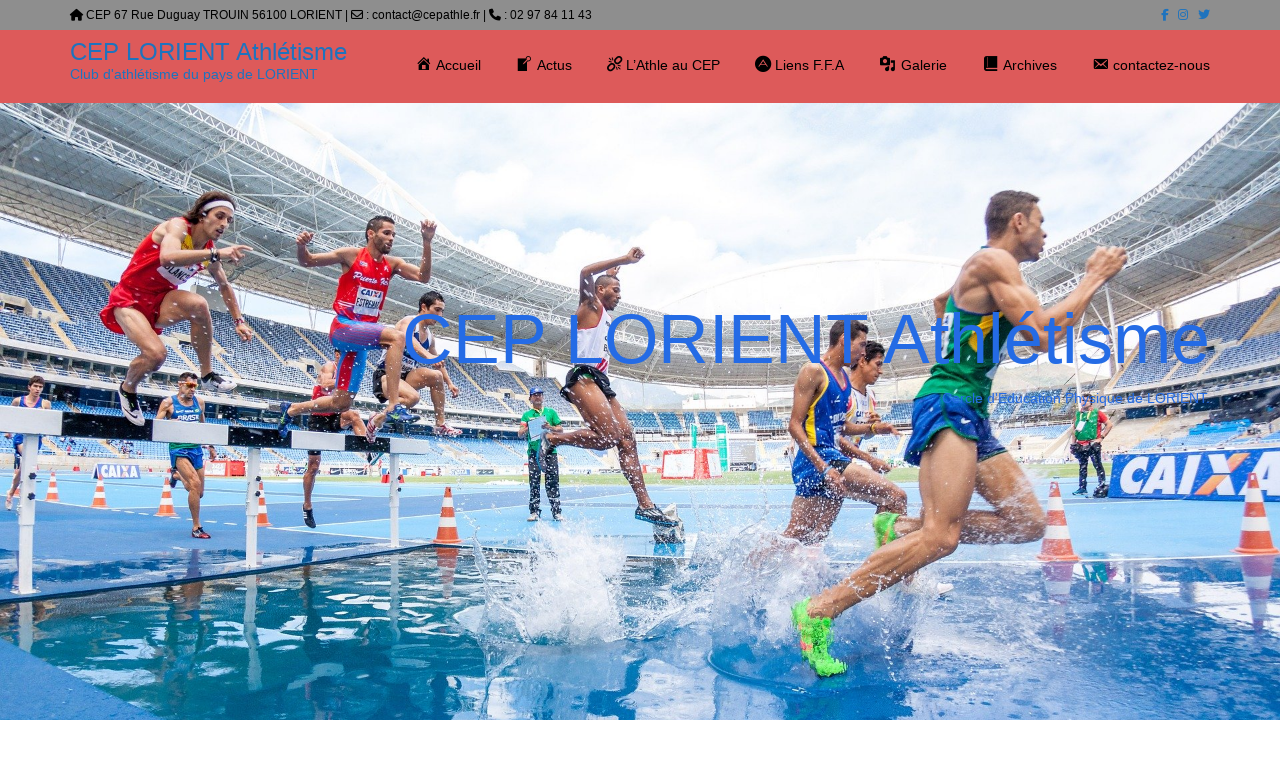

--- FILE ---
content_type: text/html; charset=UTF-8
request_url: https://www.cepathle.fr/wp/
body_size: 27109
content:
<!DOCTYPE html>
<html lang="fr-FR" class="no-js">
<head><meta charset="UTF-8"><script>if(navigator.userAgent.match(/MSIE|Internet Explorer/i)||navigator.userAgent.match(/Trident\/7\..*?rv:11/i)){var href=document.location.href;if(!href.match(/[?&]nowprocket/)){if(href.indexOf("?")==-1){if(href.indexOf("#")==-1){document.location.href=href+"?nowprocket=1"}else{document.location.href=href.replace("#","?nowprocket=1#")}}else{if(href.indexOf("#")==-1){document.location.href=href+"&nowprocket=1"}else{document.location.href=href.replace("#","&nowprocket=1#")}}}}</script><script>(()=>{class RocketLazyLoadScripts{constructor(){this.v="2.0.4",this.userEvents=["keydown","keyup","mousedown","mouseup","mousemove","mouseover","mouseout","touchmove","touchstart","touchend","touchcancel","wheel","click","dblclick","input"],this.attributeEvents=["onblur","onclick","oncontextmenu","ondblclick","onfocus","onmousedown","onmouseenter","onmouseleave","onmousemove","onmouseout","onmouseover","onmouseup","onmousewheel","onscroll","onsubmit"]}async t(){this.i(),this.o(),/iP(ad|hone)/.test(navigator.userAgent)&&this.h(),this.u(),this.l(this),this.m(),this.k(this),this.p(this),this._(),await Promise.all([this.R(),this.L()]),this.lastBreath=Date.now(),this.S(this),this.P(),this.D(),this.O(),this.M(),await this.C(this.delayedScripts.normal),await this.C(this.delayedScripts.defer),await this.C(this.delayedScripts.async),await this.T(),await this.F(),await this.j(),await this.A(),window.dispatchEvent(new Event("rocket-allScriptsLoaded")),this.everythingLoaded=!0,this.lastTouchEnd&&await new Promise(t=>setTimeout(t,500-Date.now()+this.lastTouchEnd)),this.I(),this.H(),this.U(),this.W()}i(){this.CSPIssue=sessionStorage.getItem("rocketCSPIssue"),document.addEventListener("securitypolicyviolation",t=>{this.CSPIssue||"script-src-elem"!==t.violatedDirective||"data"!==t.blockedURI||(this.CSPIssue=!0,sessionStorage.setItem("rocketCSPIssue",!0))},{isRocket:!0})}o(){window.addEventListener("pageshow",t=>{this.persisted=t.persisted,this.realWindowLoadedFired=!0},{isRocket:!0}),window.addEventListener("pagehide",()=>{this.onFirstUserAction=null},{isRocket:!0})}h(){let t;function e(e){t=e}window.addEventListener("touchstart",e,{isRocket:!0}),window.addEventListener("touchend",function i(o){o.changedTouches[0]&&t.changedTouches[0]&&Math.abs(o.changedTouches[0].pageX-t.changedTouches[0].pageX)<10&&Math.abs(o.changedTouches[0].pageY-t.changedTouches[0].pageY)<10&&o.timeStamp-t.timeStamp<200&&(window.removeEventListener("touchstart",e,{isRocket:!0}),window.removeEventListener("touchend",i,{isRocket:!0}),"INPUT"===o.target.tagName&&"text"===o.target.type||(o.target.dispatchEvent(new TouchEvent("touchend",{target:o.target,bubbles:!0})),o.target.dispatchEvent(new MouseEvent("mouseover",{target:o.target,bubbles:!0})),o.target.dispatchEvent(new PointerEvent("click",{target:o.target,bubbles:!0,cancelable:!0,detail:1,clientX:o.changedTouches[0].clientX,clientY:o.changedTouches[0].clientY})),event.preventDefault()))},{isRocket:!0})}q(t){this.userActionTriggered||("mousemove"!==t.type||this.firstMousemoveIgnored?"keyup"===t.type||"mouseover"===t.type||"mouseout"===t.type||(this.userActionTriggered=!0,this.onFirstUserAction&&this.onFirstUserAction()):this.firstMousemoveIgnored=!0),"click"===t.type&&t.preventDefault(),t.stopPropagation(),t.stopImmediatePropagation(),"touchstart"===this.lastEvent&&"touchend"===t.type&&(this.lastTouchEnd=Date.now()),"click"===t.type&&(this.lastTouchEnd=0),this.lastEvent=t.type,t.composedPath&&t.composedPath()[0].getRootNode()instanceof ShadowRoot&&(t.rocketTarget=t.composedPath()[0]),this.savedUserEvents.push(t)}u(){this.savedUserEvents=[],this.userEventHandler=this.q.bind(this),this.userEvents.forEach(t=>window.addEventListener(t,this.userEventHandler,{passive:!1,isRocket:!0})),document.addEventListener("visibilitychange",this.userEventHandler,{isRocket:!0})}U(){this.userEvents.forEach(t=>window.removeEventListener(t,this.userEventHandler,{passive:!1,isRocket:!0})),document.removeEventListener("visibilitychange",this.userEventHandler,{isRocket:!0}),this.savedUserEvents.forEach(t=>{(t.rocketTarget||t.target).dispatchEvent(new window[t.constructor.name](t.type,t))})}m(){const t="return false",e=Array.from(this.attributeEvents,t=>"data-rocket-"+t),i="["+this.attributeEvents.join("],[")+"]",o="[data-rocket-"+this.attributeEvents.join("],[data-rocket-")+"]",s=(e,i,o)=>{o&&o!==t&&(e.setAttribute("data-rocket-"+i,o),e["rocket"+i]=new Function("event",o),e.setAttribute(i,t))};new MutationObserver(t=>{for(const n of t)"attributes"===n.type&&(n.attributeName.startsWith("data-rocket-")||this.everythingLoaded?n.attributeName.startsWith("data-rocket-")&&this.everythingLoaded&&this.N(n.target,n.attributeName.substring(12)):s(n.target,n.attributeName,n.target.getAttribute(n.attributeName))),"childList"===n.type&&n.addedNodes.forEach(t=>{if(t.nodeType===Node.ELEMENT_NODE)if(this.everythingLoaded)for(const i of[t,...t.querySelectorAll(o)])for(const t of i.getAttributeNames())e.includes(t)&&this.N(i,t.substring(12));else for(const e of[t,...t.querySelectorAll(i)])for(const t of e.getAttributeNames())this.attributeEvents.includes(t)&&s(e,t,e.getAttribute(t))})}).observe(document,{subtree:!0,childList:!0,attributeFilter:[...this.attributeEvents,...e]})}I(){this.attributeEvents.forEach(t=>{document.querySelectorAll("[data-rocket-"+t+"]").forEach(e=>{this.N(e,t)})})}N(t,e){const i=t.getAttribute("data-rocket-"+e);i&&(t.setAttribute(e,i),t.removeAttribute("data-rocket-"+e))}k(t){Object.defineProperty(HTMLElement.prototype,"onclick",{get(){return this.rocketonclick||null},set(e){this.rocketonclick=e,this.setAttribute(t.everythingLoaded?"onclick":"data-rocket-onclick","this.rocketonclick(event)")}})}S(t){function e(e,i){let o=e[i];e[i]=null,Object.defineProperty(e,i,{get:()=>o,set(s){t.everythingLoaded?o=s:e["rocket"+i]=o=s}})}e(document,"onreadystatechange"),e(window,"onload"),e(window,"onpageshow");try{Object.defineProperty(document,"readyState",{get:()=>t.rocketReadyState,set(e){t.rocketReadyState=e},configurable:!0}),document.readyState="loading"}catch(t){console.log("WPRocket DJE readyState conflict, bypassing")}}l(t){this.originalAddEventListener=EventTarget.prototype.addEventListener,this.originalRemoveEventListener=EventTarget.prototype.removeEventListener,this.savedEventListeners=[],EventTarget.prototype.addEventListener=function(e,i,o){o&&o.isRocket||!t.B(e,this)&&!t.userEvents.includes(e)||t.B(e,this)&&!t.userActionTriggered||e.startsWith("rocket-")||t.everythingLoaded?t.originalAddEventListener.call(this,e,i,o):(t.savedEventListeners.push({target:this,remove:!1,type:e,func:i,options:o}),"mouseenter"!==e&&"mouseleave"!==e||t.originalAddEventListener.call(this,e,t.savedUserEvents.push,o))},EventTarget.prototype.removeEventListener=function(e,i,o){o&&o.isRocket||!t.B(e,this)&&!t.userEvents.includes(e)||t.B(e,this)&&!t.userActionTriggered||e.startsWith("rocket-")||t.everythingLoaded?t.originalRemoveEventListener.call(this,e,i,o):t.savedEventListeners.push({target:this,remove:!0,type:e,func:i,options:o})}}J(t,e){this.savedEventListeners=this.savedEventListeners.filter(i=>{let o=i.type,s=i.target||window;return e!==o||t!==s||(this.B(o,s)&&(i.type="rocket-"+o),this.$(i),!1)})}H(){EventTarget.prototype.addEventListener=this.originalAddEventListener,EventTarget.prototype.removeEventListener=this.originalRemoveEventListener,this.savedEventListeners.forEach(t=>this.$(t))}$(t){t.remove?this.originalRemoveEventListener.call(t.target,t.type,t.func,t.options):this.originalAddEventListener.call(t.target,t.type,t.func,t.options)}p(t){let e;function i(e){return t.everythingLoaded?e:e.split(" ").map(t=>"load"===t||t.startsWith("load.")?"rocket-jquery-load":t).join(" ")}function o(o){function s(e){const s=o.fn[e];o.fn[e]=o.fn.init.prototype[e]=function(){return this[0]===window&&t.userActionTriggered&&("string"==typeof arguments[0]||arguments[0]instanceof String?arguments[0]=i(arguments[0]):"object"==typeof arguments[0]&&Object.keys(arguments[0]).forEach(t=>{const e=arguments[0][t];delete arguments[0][t],arguments[0][i(t)]=e})),s.apply(this,arguments),this}}if(o&&o.fn&&!t.allJQueries.includes(o)){const e={DOMContentLoaded:[],"rocket-DOMContentLoaded":[]};for(const t in e)document.addEventListener(t,()=>{e[t].forEach(t=>t())},{isRocket:!0});o.fn.ready=o.fn.init.prototype.ready=function(i){function s(){parseInt(o.fn.jquery)>2?setTimeout(()=>i.bind(document)(o)):i.bind(document)(o)}return"function"==typeof i&&(t.realDomReadyFired?!t.userActionTriggered||t.fauxDomReadyFired?s():e["rocket-DOMContentLoaded"].push(s):e.DOMContentLoaded.push(s)),o([])},s("on"),s("one"),s("off"),t.allJQueries.push(o)}e=o}t.allJQueries=[],o(window.jQuery),Object.defineProperty(window,"jQuery",{get:()=>e,set(t){o(t)}})}P(){const t=new Map;document.write=document.writeln=function(e){const i=document.currentScript,o=document.createRange(),s=i.parentElement;let n=t.get(i);void 0===n&&(n=i.nextSibling,t.set(i,n));const c=document.createDocumentFragment();o.setStart(c,0),c.appendChild(o.createContextualFragment(e)),s.insertBefore(c,n)}}async R(){return new Promise(t=>{this.userActionTriggered?t():this.onFirstUserAction=t})}async L(){return new Promise(t=>{document.addEventListener("DOMContentLoaded",()=>{this.realDomReadyFired=!0,t()},{isRocket:!0})})}async j(){return this.realWindowLoadedFired?Promise.resolve():new Promise(t=>{window.addEventListener("load",t,{isRocket:!0})})}M(){this.pendingScripts=[];this.scriptsMutationObserver=new MutationObserver(t=>{for(const e of t)e.addedNodes.forEach(t=>{"SCRIPT"!==t.tagName||t.noModule||t.isWPRocket||this.pendingScripts.push({script:t,promise:new Promise(e=>{const i=()=>{const i=this.pendingScripts.findIndex(e=>e.script===t);i>=0&&this.pendingScripts.splice(i,1),e()};t.addEventListener("load",i,{isRocket:!0}),t.addEventListener("error",i,{isRocket:!0}),setTimeout(i,1e3)})})})}),this.scriptsMutationObserver.observe(document,{childList:!0,subtree:!0})}async F(){await this.X(),this.pendingScripts.length?(await this.pendingScripts[0].promise,await this.F()):this.scriptsMutationObserver.disconnect()}D(){this.delayedScripts={normal:[],async:[],defer:[]},document.querySelectorAll("script[type$=rocketlazyloadscript]").forEach(t=>{t.hasAttribute("data-rocket-src")?t.hasAttribute("async")&&!1!==t.async?this.delayedScripts.async.push(t):t.hasAttribute("defer")&&!1!==t.defer||"module"===t.getAttribute("data-rocket-type")?this.delayedScripts.defer.push(t):this.delayedScripts.normal.push(t):this.delayedScripts.normal.push(t)})}async _(){await this.L();let t=[];document.querySelectorAll("script[type$=rocketlazyloadscript][data-rocket-src]").forEach(e=>{let i=e.getAttribute("data-rocket-src");if(i&&!i.startsWith("data:")){i.startsWith("//")&&(i=location.protocol+i);try{const o=new URL(i).origin;o!==location.origin&&t.push({src:o,crossOrigin:e.crossOrigin||"module"===e.getAttribute("data-rocket-type")})}catch(t){}}}),t=[...new Map(t.map(t=>[JSON.stringify(t),t])).values()],this.Y(t,"preconnect")}async G(t){if(await this.K(),!0!==t.noModule||!("noModule"in HTMLScriptElement.prototype))return new Promise(e=>{let i;function o(){(i||t).setAttribute("data-rocket-status","executed"),e()}try{if(navigator.userAgent.includes("Firefox/")||""===navigator.vendor||this.CSPIssue)i=document.createElement("script"),[...t.attributes].forEach(t=>{let e=t.nodeName;"type"!==e&&("data-rocket-type"===e&&(e="type"),"data-rocket-src"===e&&(e="src"),i.setAttribute(e,t.nodeValue))}),t.text&&(i.text=t.text),t.nonce&&(i.nonce=t.nonce),i.hasAttribute("src")?(i.addEventListener("load",o,{isRocket:!0}),i.addEventListener("error",()=>{i.setAttribute("data-rocket-status","failed-network"),e()},{isRocket:!0}),setTimeout(()=>{i.isConnected||e()},1)):(i.text=t.text,o()),i.isWPRocket=!0,t.parentNode.replaceChild(i,t);else{const i=t.getAttribute("data-rocket-type"),s=t.getAttribute("data-rocket-src");i?(t.type=i,t.removeAttribute("data-rocket-type")):t.removeAttribute("type"),t.addEventListener("load",o,{isRocket:!0}),t.addEventListener("error",i=>{this.CSPIssue&&i.target.src.startsWith("data:")?(console.log("WPRocket: CSP fallback activated"),t.removeAttribute("src"),this.G(t).then(e)):(t.setAttribute("data-rocket-status","failed-network"),e())},{isRocket:!0}),s?(t.fetchPriority="high",t.removeAttribute("data-rocket-src"),t.src=s):t.src="data:text/javascript;base64,"+window.btoa(unescape(encodeURIComponent(t.text)))}}catch(i){t.setAttribute("data-rocket-status","failed-transform"),e()}});t.setAttribute("data-rocket-status","skipped")}async C(t){const e=t.shift();return e?(e.isConnected&&await this.G(e),this.C(t)):Promise.resolve()}O(){this.Y([...this.delayedScripts.normal,...this.delayedScripts.defer,...this.delayedScripts.async],"preload")}Y(t,e){this.trash=this.trash||[];let i=!0;var o=document.createDocumentFragment();t.forEach(t=>{const s=t.getAttribute&&t.getAttribute("data-rocket-src")||t.src;if(s&&!s.startsWith("data:")){const n=document.createElement("link");n.href=s,n.rel=e,"preconnect"!==e&&(n.as="script",n.fetchPriority=i?"high":"low"),t.getAttribute&&"module"===t.getAttribute("data-rocket-type")&&(n.crossOrigin=!0),t.crossOrigin&&(n.crossOrigin=t.crossOrigin),t.integrity&&(n.integrity=t.integrity),t.nonce&&(n.nonce=t.nonce),o.appendChild(n),this.trash.push(n),i=!1}}),document.head.appendChild(o)}W(){this.trash.forEach(t=>t.remove())}async T(){try{document.readyState="interactive"}catch(t){}this.fauxDomReadyFired=!0;try{await this.K(),this.J(document,"readystatechange"),document.dispatchEvent(new Event("rocket-readystatechange")),await this.K(),document.rocketonreadystatechange&&document.rocketonreadystatechange(),await this.K(),this.J(document,"DOMContentLoaded"),document.dispatchEvent(new Event("rocket-DOMContentLoaded")),await this.K(),this.J(window,"DOMContentLoaded"),window.dispatchEvent(new Event("rocket-DOMContentLoaded"))}catch(t){console.error(t)}}async A(){try{document.readyState="complete"}catch(t){}try{await this.K(),this.J(document,"readystatechange"),document.dispatchEvent(new Event("rocket-readystatechange")),await this.K(),document.rocketonreadystatechange&&document.rocketonreadystatechange(),await this.K(),this.J(window,"load"),window.dispatchEvent(new Event("rocket-load")),await this.K(),window.rocketonload&&window.rocketonload(),await this.K(),this.allJQueries.forEach(t=>t(window).trigger("rocket-jquery-load")),await this.K(),this.J(window,"pageshow");const t=new Event("rocket-pageshow");t.persisted=this.persisted,window.dispatchEvent(t),await this.K(),window.rocketonpageshow&&window.rocketonpageshow({persisted:this.persisted})}catch(t){console.error(t)}}async K(){Date.now()-this.lastBreath>45&&(await this.X(),this.lastBreath=Date.now())}async X(){return document.hidden?new Promise(t=>setTimeout(t)):new Promise(t=>requestAnimationFrame(t))}B(t,e){return e===document&&"readystatechange"===t||(e===document&&"DOMContentLoaded"===t||(e===window&&"DOMContentLoaded"===t||(e===window&&"load"===t||e===window&&"pageshow"===t)))}static run(){(new RocketLazyLoadScripts).t()}}RocketLazyLoadScripts.run()})();</script>

<meta name="viewport" content="width=device-width">
<meta http-equiv="X-UA-Compatible" content="IE=edge">
<link rel="profile" href="https://gmpg.org/xfn/11">
<link rel="pingback" href="https://www.cepathle.fr/wp/xmlrpc.php">
<!--[if lt IE 9]>
	<script src="https://www.cepathle.fr/wp/wp-content/themes/alchem/js/html5.js"></script>
	<![endif]-->
<meta name='robots' content='index, follow, max-image-preview:large, max-snippet:-1, max-video-preview:-1' />
	<style>img:is([sizes="auto" i], [sizes^="auto," i]) { contain-intrinsic-size: 3000px 1500px }</style>
	
	<!-- This site is optimized with the Yoast SEO plugin v26.6 - https://yoast.com/wordpress/plugins/seo/ -->
	<title>Accueil - CEP LORIENT Athlétisme</title>
<link crossorigin data-rocket-preconnect href="https://fonts.googleapis.com" rel="preconnect">
<link crossorigin data-rocket-preconnect href="https://www.googletagmanager.com" rel="preconnect">
<link crossorigin data-rocket-preconnect href="https://cdn.onesignal.com" rel="preconnect">
<link data-rocket-preload as="style" href="https://fonts.googleapis.com/css?family=Open%20Sans%3A300%2C400%2C700&#038;display=swap" rel="preload">
<link href="https://fonts.googleapis.com/css?family=Open%20Sans%3A300%2C400%2C700&#038;display=swap" media="print" onload="this.media=&#039;all&#039;" rel="stylesheet">
<noscript><link rel="stylesheet" href="https://fonts.googleapis.com/css?family=Open%20Sans%3A300%2C400%2C700&#038;display=swap"></noscript><link rel="preload" data-rocket-preload as="image" href="https://www.cepathle.fr/wp/wp-content/uploads/2017/04/slider-video-img.jpg" fetchpriority="high">
	<link rel="canonical" href="https://www.cepathle.fr/wp/" />
	<meta property="og:locale" content="fr_FR" />
	<meta property="og:type" content="website" />
	<meta property="og:title" content="Accueil - CEP LORIENT Athlétisme" />
	<meta property="og:url" content="https://www.cepathle.fr/wp/" />
	<meta property="og:site_name" content="CEP LORIENT Athlétisme" />
	<meta property="article:modified_time" content="2018-08-29T19:35:07+00:00" />
	<meta name="twitter:card" content="summary_large_image" />
	<script type="application/ld+json" class="yoast-schema-graph">{"@context":"https://schema.org","@graph":[{"@type":"WebPage","@id":"https://www.cepathle.fr/wp/","url":"https://www.cepathle.fr/wp/","name":"Accueil - CEP LORIENT Athlétisme","isPartOf":{"@id":"https://www.cepathle.fr/wp/#website"},"datePublished":"2017-04-06T11:39:05+00:00","dateModified":"2018-08-29T19:35:07+00:00","breadcrumb":{"@id":"https://www.cepathle.fr/wp/#breadcrumb"},"inLanguage":"fr-FR","potentialAction":[{"@type":"ReadAction","target":["https://www.cepathle.fr/wp/"]}]},{"@type":"BreadcrumbList","@id":"https://www.cepathle.fr/wp/#breadcrumb","itemListElement":[{"@type":"ListItem","position":1,"name":"Home"}]},{"@type":"WebSite","@id":"https://www.cepathle.fr/wp/#website","url":"https://www.cepathle.fr/wp/","name":"CEP LORIENT Athlétisme","description":"Club d&#039;athlétisme du pays de LORIENT","potentialAction":[{"@type":"SearchAction","target":{"@type":"EntryPoint","urlTemplate":"https://www.cepathle.fr/wp/?s={search_term_string}"},"query-input":{"@type":"PropertyValueSpecification","valueRequired":true,"valueName":"search_term_string"}}],"inLanguage":"fr-FR"}]}</script>
	<!-- / Yoast SEO plugin. -->


<link rel='dns-prefetch' href='//www.googletagmanager.com' />
<link rel='dns-prefetch' href='//fonts.googleapis.com' />
<link href='https://fonts.gstatic.com' crossorigin rel='preconnect' />
<link rel="alternate" type="application/rss+xml" title="CEP LORIENT Athlétisme &raquo; Flux" href="https://www.cepathle.fr/wp/feed/" />
<link rel="alternate" type="application/rss+xml" title="CEP LORIENT Athlétisme &raquo; Flux des commentaires" href="https://www.cepathle.fr/wp/comments/feed/" />
<link rel='stylesheet' id='dashicons-css' href='https://www.cepathle.fr/wp/wp-includes/css/dashicons.min.css?ver=41e750c92518b99e2d23eeed2ac1a62b' type='text/css' media='all' />
<link rel='stylesheet' id='elusive-css' href='https://www.cepathle.fr/wp/wp-content/plugins/menu-icons/vendor/codeinwp/icon-picker/css/types/elusive.min.css?ver=2.0' type='text/css' media='all' />
<link rel='stylesheet' id='menu-icon-font-awesome-css' href='https://www.cepathle.fr/wp/wp-content/plugins/menu-icons/css/fontawesome/css/all.min.css?ver=5.15.4' type='text/css' media='all' />
<link rel='stylesheet' id='foundation-icons-css' href='https://www.cepathle.fr/wp/wp-content/plugins/menu-icons/vendor/codeinwp/icon-picker/css/types/foundation-icons.min.css?ver=3.0' type='text/css' media='all' />
<link rel='stylesheet' id='menu-icons-extra-css' href='https://www.cepathle.fr/wp/wp-content/plugins/menu-icons/css/extra.min.css?ver=0.13.20' type='text/css' media='all' />
<style id='wp-emoji-styles-inline-css' type='text/css'>

	img.wp-smiley, img.emoji {
		display: inline !important;
		border: none !important;
		box-shadow: none !important;
		height: 1em !important;
		width: 1em !important;
		margin: 0 0.07em !important;
		vertical-align: -0.1em !important;
		background: none !important;
		padding: 0 !important;
	}
</style>
<link rel='stylesheet' id='wpa-css-css' href='https://www.cepathle.fr/wp/wp-content/plugins/honeypot/includes/css/wpa.css?ver=2.3.04' type='text/css' media='all' />
<link rel='stylesheet' id='fancybox-0-css' href='https://www.cepathle.fr/wp/wp-content/plugins/nextgen-gallery/static/Lightbox/fancybox/jquery.fancybox-1.3.4.css?ver=4.0.3' type='text/css' media='all' />
<link rel='stylesheet' id='cmplz-general-css' href='https://www.cepathle.fr/wp/wp-content/plugins/complianz-gdpr/assets/css/cookieblocker.min.css?ver=1766001653' type='text/css' media='all' />
<link rel='stylesheet' id='parent-style-css' href='https://www.cepathle.fr/wp/wp-content/themes/alchem/style.css?ver=41e750c92518b99e2d23eeed2ac1a62b' type='text/css' media='all' />
<link rel='stylesheet' id='child-style-css' href='https://www.cepathle.fr/wp/wp-content/themes/cepathle/style.css?ver=41e750c92518b99e2d23eeed2ac1a62b' type='text/css' media='all' />

<link rel='stylesheet' id='alchem-bootstrap-css' href='https://www.cepathle.fr/wp/wp-content/themes/alchem/plugins/bootstrap/css/bootstrap.css?ver=41e750c92518b99e2d23eeed2ac1a62b' type='text/css' media='' />
<link rel='stylesheet' id='alchem-font-awesome-css' href='https://www.cepathle.fr/wp/wp-content/themes/alchem/plugins/font-awesome/css/font-awesome.min.css?ver=4.3.0' type='text/css' media='' />
<link rel='stylesheet' id='alchem-animate-css' href='https://www.cepathle.fr/wp/wp-content/themes/alchem/plugins/animate.css?ver=41e750c92518b99e2d23eeed2ac1a62b' type='text/css' media='' />
<link rel='stylesheet' id='alchem-prettyPhoto-css' href='https://www.cepathle.fr/wp/wp-content/themes/alchem/css/prettyPhoto.css?ver=41e750c92518b99e2d23eeed2ac1a62b' type='text/css' media='' />
<link rel='stylesheet' id='owl.carousel-css' href='https://www.cepathle.fr/wp/wp-content/themes/alchem/plugins/owl-carousel/assets/owl.carousel.css?ver=2.2.0' type='text/css' media='' />
<link rel='stylesheet' id='alchem-custom-css' href='https://www.cepathle.fr/wp/wp-content/themes/alchem/css/custom.css?ver=41e750c92518b99e2d23eeed2ac1a62b' type='text/css' media='' />
<link rel='stylesheet' id='alchem-customize-css' href='https://www.cepathle.fr/wp/wp-content/themes/alchem/css/customize.css?ver=41e750c92518b99e2d23eeed2ac1a62b' type='text/css' media='' />
<link rel='stylesheet' id='alchem-shortcode-css' href='https://www.cepathle.fr/wp/wp-content/themes/alchem/css/shortcode.css?ver=41e750c92518b99e2d23eeed2ac1a62b' type='text/css' media='' />
<link rel='stylesheet' id='alchem-woocommerce-css' href='https://www.cepathle.fr/wp/wp-content/themes/alchem/css/woo.css?ver=41e750c92518b99e2d23eeed2ac1a62b' type='text/css' media='' />
<link rel='stylesheet' id='alchem-style-css' href='https://www.cepathle.fr/wp/wp-content/themes/cepathle/style.css?ver=41e750c92518b99e2d23eeed2ac1a62b' type='text/css' media='all' />
<style id='alchem-style-inline-css' type='text/css'>
body{ font-size:14px}#menu-main > li > a > span{ font-size:14px}#menu-main li li a span{ font-size:14px}.breadcrumb-nav span,.breadcrumb-nav a{ font-size:14px}.widget-area .widget-title{ font-size:16px}.footer-widget-area .widget-title{ font-size:16px}h1{ font-size:36px}h2{ font-size:30px}h3{ font-size:24px}h4{ font-size:20px}h5{ font-size:18px}h6{ font-size:16px}.site-tagline{ font-size:14px}.entry-meta li,.entry-meta li a,.entry-meta span{ font-size:14px}.page-title h1{ font-size:30px}.page-title h3{ font-size:14px}.post-pagination li a{ font-size:14px}.fxd-header {
		background-color: rgba(221,90,90,0.7);
		}@media (min-width: 1200px){
			.container {
			  width: 1170pxpx;
			  }
			}
.top-bar{background-color:#8e8e8e;}.top-bar{display:block;}.top-bar-info{color:#000000;}.top-bar ul li a{color:#1e73be;}.site-name,.site-tagline{color:#1e73be;}footer .footer-info-area{background-color:#666666}.fxd-header .site-nav > ul > li a{color:#333333;}.page-title-bar h1,.page-title-bar a,.page-title-bar span{color:#ffffff !important;}.site-tagline{color:#1e73be;}.header-style-1 .main-header,.header-style-2 .main-header-bottom{background-color:#dd5a5a;}#menu-main > li > a {color:#000000;}@media (min-width: 920px) {
							  .main-header .site-nav > ul > li > a {
								padding-top: 0px;
							  }
							  }@media (min-width: 920px) {
							  .main-header .site-nav > ul > li > a{
								  padding-bottom:0px;
								  } 
								  }.fxd-header{background-color: rgba(221,90,90,0.7);}
.fxd-header .site-nav > ul > li > a {font-size:18px;}
.site-nav li ul{width:150px}@media screen and (min-width: 919px){
		.main-header .site-nav > ul > li > a{line-height:70px;}

		.site-nav > ul > li a{ border-bottom:2px solid transparent; }

		}@media screen and (max-width: 919px){
	.site-nav-toggle {
		display: block;
	}
	.site-nav {
		display: none;
		width: 100%;
		margin-top: 0;
		background-color: #fff;
	}
	.site-nav > ul > li {
		float: none;
		overflow: hidden;
	}
	.site-nav > ul > li + li {
		margin-left: 0;
	}
	.site-nav > ul > li a {
		line-height: 50px;
	}
	.site-nav > ul > li i {
	line-height: 50px;
    } 
	.site-nav li > ul {
		position: static;
		margin-left: 20px;
		z-index: 999;
		width: auto;
		background-color: transparent;
	}
	.site-nav li ul li > a {
		color: #555;
	}
	.site-nav li ul li:hover > a {
		color: #19cbcf;
	}
	.search-form {
		display: none;
		margin: 25px 0 15px;
	}
	header {
		min-height: 65px;
	}
	.site-logo {
		height: 50px;
	}
	.site-name {
		margin: 0;
		font-size: 24px;
		font-weight: normal;
	}
}.page-title-bar{
background-image: url(https://www.cepathle.fr/wp/wp-content/uploads/2017/04/banner-defaut-300.jpg);
background-repeat:no;}
.page-title-bar{
		padding-top:105px;
		padding-bottom:50px;
		}@media (min-width: 992px) {
			 .left-aside .col-main,
		.right-aside .col-main {
			width: 75%;
			 }
.left-aside .col-main {
			left: 25%; 
		}
.left-aside .col-aside-left {
			right: 75%; 
		}
.left-aside .col-aside-left,
		.right-aside .col-aside-right {
			width: 25%;
		   }

		 }@media (min-width: 992px) {
			.both-aside .col-main {
		width: 60%;
	    }
.both-aside .col-aside-left {
			width: 20%;
		}
.both-aside .col-aside-left {
			right: 60%;
		}
.both-aside .col-aside-right {
			width: 20%;
		}
.both-aside .col-main {
			left: 20%; 
		}
.both-aside .col-aside-right {
			width: 20%;
		}

			}.footer-widget-area{

	                           padding-top:60px;

							   padding-bottom:40px;

							   }.footer-info-area{

	                           padding-top:;

							   padding-bottom:;

							   }.footer-sns i {
		color:#c5c7c9
		}.footer-sns a {
		border-radius: 10px;
        -moz-border-radius: 10px;
        -webkit-border-radius: 10px;
		}.carousel-caption,.carousel-caption p{color:#000000;}.carousel-caption h1,
	.carousel-caption h2,
	.carousel-caption h3,
	.carousel-caption h4,
	.carousel-caption h5,
	.carousel-caption h6{color:#1e73be;}.carousel-caption p{font-size:14px;}.carousel-caption p{text-align:left;}#alchem-home-sections .alchem-home-section-0{
				background-color:;
				background-image:url(https://www.cepathle.fr/wp/wp-content/uploads/2017/04/slider-video-img.jpg);
				padding-top:0;
				padding-bottom:0;
				}
#alchem-home-sections .alchem-home-section-0,.alchem-home-section-0 p,.alchem-home-section-0 span,.alchem-home-section-0 h1,.alchem-home-section-0 h2,.alchem-home-section-0 div,.alchem-home-section-0 li,.alchem-home-section-0 i{
				color:#246be5;
				}
#alchem-home-sections .alchem-home-section-0 a.magee-btn-normal{ color:#246be5;border-color: #246be5;}#alchem-home-sections .alchem-home-section-0 .owl-theme .owl-dots .owl-dot.active, #alchem-home-sections .alchem-home-section-0 .owl-theme .owl-dots .owl-dot:hover{background-color:#246be5;}#alchem-home-sections .alchem-home-section-0 .owl-theme .owl-dots .owl-dot{border: 2px solid #246be5;}#alchem-home-sections .alchem-home-section-1{
				background-color:#f5f5f5;
				background-image:url();
				padding-top:20px;
				padding-bottom:20px;
				}
#alchem-home-sections .alchem-home-section-1,.alchem-home-section-1 p,.alchem-home-section-1 span,.alchem-home-section-1 h1,.alchem-home-section-1 h2,.alchem-home-section-1 div,.alchem-home-section-1 li,.alchem-home-section-1 i{
				color:;
				}
#alchem-home-sections .alchem-home-section-1 a.magee-btn-normal{ color:;border-color: ;}#alchem-home-sections .alchem-home-section-1 .owl-theme .owl-dots .owl-dot.active, #alchem-home-sections .alchem-home-section-1 .owl-theme .owl-dots .owl-dot:hover{background-color:;}#alchem-home-sections .alchem-home-section-1 .owl-theme .owl-dots .owl-dot{border: 2px solid ;}#alchem-home-sections .alchem-home-section-5{
				background-color:;
				background-image:url(https://www.cepathle.fr/wp/wp-content/uploads/2017/04/fond-about-CEP.jpg);
				padding-top:10px;
				padding-bottom:50px;
				}
#alchem-home-sections .alchem-home-section-5,.alchem-home-section-5 p,.alchem-home-section-5 span,.alchem-home-section-5 h1,.alchem-home-section-5 h2,.alchem-home-section-5 div,.alchem-home-section-5 li,.alchem-home-section-5 i{
				color:;
				}
#alchem-home-sections .alchem-home-section-5 a.magee-btn-normal{ color:;border-color: ;}#alchem-home-sections .alchem-home-section-5 .owl-theme .owl-dots .owl-dot.active, #alchem-home-sections .alchem-home-section-5 .owl-theme .owl-dots .owl-dot:hover{background-color:;}#alchem-home-sections .alchem-home-section-5 .owl-theme .owl-dots .owl-dot{border: 2px solid ;}#alchem-home-sections .alchem-home-section-8{
				background-color:;
				background-image:url();
				padding-top:10px;
				padding-bottom:10px;
				}
#alchem-home-sections .alchem-home-section-8,.alchem-home-section-8 p,.alchem-home-section-8 span,.alchem-home-section-8 h1,.alchem-home-section-8 h2,.alchem-home-section-8 div,.alchem-home-section-8 li,.alchem-home-section-8 i{
				color:;
				}
#alchem-home-sections .alchem-home-section-8 a.magee-btn-normal{ color:;border-color: ;}#alchem-home-sections .alchem-home-section-8 .owl-theme .owl-dots .owl-dot.active, #alchem-home-sections .alchem-home-section-8 .owl-theme .owl-dots .owl-dot:hover{background-color:;}#alchem-home-sections .alchem-home-section-8 .owl-theme .owl-dots .owl-dot{border: 2px solid ;}#alchem-home-sections .alchem-home-section-9{
				background-color:#eeeeee;
				background-image:url();
				padding-top:20px;
				padding-bottom:20px;
				}
#alchem-home-sections .alchem-home-section-9,.alchem-home-section-9 p,.alchem-home-section-9 span,.alchem-home-section-9 h1,.alchem-home-section-9 h2,.alchem-home-section-9 div,.alchem-home-section-9 li,.alchem-home-section-9 i{
				color:;
				}
#alchem-home-sections .alchem-home-section-9 a.magee-btn-normal{ color:;border-color: ;}#alchem-home-sections .alchem-home-section-9 .owl-theme .owl-dots .owl-dot.active, #alchem-home-sections .alchem-home-section-9 .owl-theme .owl-dots .owl-dot:hover{background-color:;}#alchem-home-sections .alchem-home-section-9 .owl-theme .owl-dots .owl-dot{border: 2px solid ;}#alchem-home-sections .alchem-home-section-10{
				background-color:;
				background-image:url(https://www.cepathle.fr/wp/wp-content/uploads/2017/04/fond-newsletter-CEP.jpg);
				padding-top:50px;
				padding-bottom:50px;
				}
#alchem-home-sections .alchem-home-section-10,.alchem-home-section-10 p,.alchem-home-section-10 span,.alchem-home-section-10 h1,.alchem-home-section-10 h2,.alchem-home-section-10 div,.alchem-home-section-10 li,.alchem-home-section-10 i{
				color:#ffffff;
				}
#alchem-home-sections .alchem-home-section-10 a.magee-btn-normal{ color:#ffffff;border-color: #ffffff;}#alchem-home-sections .alchem-home-section-10 .owl-theme .owl-dots .owl-dot.active, #alchem-home-sections .alchem-home-section-10 .owl-theme .owl-dots .owl-dot:hover{background-color:#ffffff;}#alchem-home-sections .alchem-home-section-10 .owl-theme .owl-dots .owl-dot{border: 2px solid #ffffff;}#custom {
				}
</style>
<link rel='stylesheet' id='alchem-schemesss'  href='https://www.cepathle.fr/wp/wp-content/themes/alchem/css/scheme.less?ver=' type='text/less' media='' />
<link rel='stylesheet' id='alchem-bigvideo-css' href='https://www.cepathle.fr/wp/wp-content/themes/alchem/plugins/YTPlayer/css/jquery.mb.YTPlayer.min.css?ver=41e750c92518b99e2d23eeed2ac1a62b' type='text/css' media='1' />
<link rel='stylesheet' id='ngg_trigger_buttons-css' href='https://www.cepathle.fr/wp/wp-content/plugins/nextgen-gallery/static/GalleryDisplay/trigger_buttons.css?ver=4.0.3' type='text/css' media='all' />
<link rel='stylesheet' id='fontawesome_v4_shim_style-css' href='https://www.cepathle.fr/wp/wp-content/plugins/nextgen-gallery/static/FontAwesome/css/v4-shims.min.css?ver=41e750c92518b99e2d23eeed2ac1a62b' type='text/css' media='all' />
<link rel='stylesheet' id='fontawesome-css' href='https://www.cepathle.fr/wp/wp-content/plugins/nextgen-gallery/static/FontAwesome/css/all.min.css?ver=41e750c92518b99e2d23eeed2ac1a62b' type='text/css' media='all' />
<link rel='stylesheet' id='ngg_basic_slideshow_style-css' href='https://www.cepathle.fr/wp/wp-content/plugins/nextgen-gallery/static/Slideshow/ngg_basic_slideshow.css?ver=4.0.3' type='text/css' media='all' />
<link rel='stylesheet' id='ngg_slick_slideshow_style-css' href='https://www.cepathle.fr/wp/wp-content/plugins/nextgen-gallery/static/Slideshow/slick/slick.css?ver=4.0.3' type='text/css' media='all' />
<link rel='stylesheet' id='ngg_slick_slideshow_theme-css' href='https://www.cepathle.fr/wp/wp-content/plugins/nextgen-gallery/static/Slideshow/slick/slick-theme.css?ver=4.0.3' type='text/css' media='all' />
<link rel='stylesheet' id='nextgen_widgets_style-css' href='https://www.cepathle.fr/wp/wp-content/plugins/nextgen-gallery/static/Widget/display.css?ver=4.0.3' type='text/css' media='all' />
<link rel='stylesheet' id='nextgen_basic_slideshow_style-css' href='https://www.cepathle.fr/wp/wp-content/plugins/nextgen-gallery/static/Slideshow/ngg_basic_slideshow.css?ver=4.0.3' type='text/css' media='all' />
<script type="rocketlazyloadscript" data-rocket-type="text/javascript" data-rocket-src="https://www.cepathle.fr/wp/wp-includes/js/jquery/jquery.min.js?ver=3.7.1" id="jquery-core-js"></script>
<script type="rocketlazyloadscript" data-rocket-type="text/javascript" data-rocket-src="https://www.cepathle.fr/wp/wp-includes/js/jquery/jquery-migrate.min.js?ver=3.4.1" id="jquery-migrate-js" data-rocket-defer defer></script>
<script type="text/javascript" id="photocrati_ajax-js-extra">
/* <![CDATA[ */
var photocrati_ajax = {"url":"https:\/\/www.cepathle.fr\/wp\/index.php?photocrati_ajax=1","rest_url":"https:\/\/www.cepathle.fr\/wp\/wp-json\/","wp_home_url":"https:\/\/www.cepathle.fr\/wp","wp_site_url":"https:\/\/www.cepathle.fr\/wp","wp_root_url":"https:\/\/www.cepathle.fr\/wp","wp_plugins_url":"https:\/\/www.cepathle.fr\/wp\/wp-content\/plugins","wp_content_url":"https:\/\/www.cepathle.fr\/wp\/wp-content","wp_includes_url":"https:\/\/www.cepathle.fr\/wp\/wp-includes\/","ngg_param_slug":"nggallery","rest_nonce":"e1b93ad897"};
/* ]]> */
</script>
<script type="rocketlazyloadscript" data-rocket-type="text/javascript" data-rocket-src="https://www.cepathle.fr/wp/wp-content/plugins/nextgen-gallery/static/Legacy/ajax.min.js?ver=4.0.3" id="photocrati_ajax-js" data-rocket-defer defer></script>
<script type="rocketlazyloadscript" data-rocket-type="text/javascript" data-rocket-src="https://www.cepathle.fr/wp/wp-content/themes/alchem/plugins/less.min.js?ver=2.5.1" id="alchem-less-js" data-rocket-defer defer></script>
<script type="rocketlazyloadscript" data-rocket-type="text/javascript" data-rocket-src="https://www.cepathle.fr/wp/wp-content/themes/alchem/js/respond.min.js?ver=2.0.0" id="alchem-respond-js" data-rocket-defer defer></script>
<script type="rocketlazyloadscript" data-rocket-type="text/javascript" data-rocket-src="https://www.cepathle.fr/wp/wp-content/themes/alchem/js/jquery.nav.js?ver=3.0.0" id="alchem-nav-js" data-rocket-defer defer></script>
<script type="rocketlazyloadscript" data-rocket-type="text/javascript" data-rocket-src="https://www.cepathle.fr/wp/wp-content/plugins/nextgen-gallery/static/FontAwesome/js/v4-shims.min.js?ver=5.3.1" id="fontawesome_v4_shim-js" data-rocket-defer defer></script>
<script type="rocketlazyloadscript" data-rocket-type="text/javascript" defer crossorigin="anonymous" data-auto-replace-svg="false" data-keep-original-source="false" data-search-pseudo-elements data-rocket-src="https://www.cepathle.fr/wp/wp-content/plugins/nextgen-gallery/static/FontAwesome/js/all.min.js?ver=5.3.1" id="fontawesome-js"></script>
<script type="rocketlazyloadscript" data-rocket-type="text/javascript" data-rocket-src="https://www.cepathle.fr/wp/wp-content/plugins/nextgen-gallery/static/Slideshow/slick/slick-1.8.0-modded.js?ver=4.0.3" id="ngg_slick-js" data-rocket-defer defer></script>

<!-- Extrait de code de la balise Google (gtag.js) ajouté par Site Kit -->
<!-- Extrait Google Analytics ajouté par Site Kit -->
<script type="rocketlazyloadscript" data-rocket-type="text/javascript" data-rocket-src="https://www.googletagmanager.com/gtag/js?id=GT-MK48C98" id="google_gtagjs-js" async></script>
<script type="rocketlazyloadscript" data-rocket-type="text/javascript" id="google_gtagjs-js-after">
/* <![CDATA[ */
window.dataLayer = window.dataLayer || [];function gtag(){dataLayer.push(arguments);}
gtag("set","linker",{"domains":["www.cepathle.fr"]});
gtag("js", new Date());
gtag("set", "developer_id.dZTNiMT", true);
gtag("config", "GT-MK48C98", {"googlesitekit_post_type":"page"});
/* ]]> */
</script>
<link rel="https://api.w.org/" href="https://www.cepathle.fr/wp/wp-json/" /><link rel="alternate" title="JSON" type="application/json" href="https://www.cepathle.fr/wp/wp-json/wp/v2/pages/11712" /><link rel="EditURI" type="application/rsd+xml" title="RSD" href="https://www.cepathle.fr/wp/xmlrpc.php?rsd" />

<link rel='shortlink' href='https://www.cepathle.fr/wp/' />
<link rel="alternate" title="oEmbed (JSON)" type="application/json+oembed" href="https://www.cepathle.fr/wp/wp-json/oembed/1.0/embed?url=https%3A%2F%2Fwww.cepathle.fr%2Fwp%2F" />
<link rel="alternate" title="oEmbed (XML)" type="text/xml+oembed" href="https://www.cepathle.fr/wp/wp-json/oembed/1.0/embed?url=https%3A%2F%2Fwww.cepathle.fr%2Fwp%2F&#038;format=xml" />
<meta name="generator" content="Site Kit by Google 1.168.0" />  <script type="rocketlazyloadscript" data-rocket-src="https://cdn.onesignal.com/sdks/web/v16/OneSignalSDK.page.js" defer></script>
  <script type="rocketlazyloadscript">
          window.OneSignalDeferred = window.OneSignalDeferred || [];
          OneSignalDeferred.push(async function(OneSignal) {
            await OneSignal.init({
              appId: "4b263a94-1721-4f34-ba98-d11b24cfb39d",
              serviceWorkerOverrideForTypical: true,
              path: "https://www.cepathle.fr/wp/wp-content/plugins/onesignal-free-web-push-notifications/sdk_files/",
              serviceWorkerParam: { scope: "/wp/wp-content/plugins/onesignal-free-web-push-notifications/sdk_files/push/onesignal/" },
              serviceWorkerPath: "OneSignalSDKWorker.js",
            });
          });

          // Unregister the legacy OneSignal service worker to prevent scope conflicts
          if (navigator.serviceWorker) {
            navigator.serviceWorker.getRegistrations().then((registrations) => {
              // Iterate through all registered service workers
              registrations.forEach((registration) => {
                // Check the script URL to identify the specific service worker
                if (registration.active && registration.active.scriptURL.includes('OneSignalSDKWorker.js.php')) {
                  // Unregister the service worker
                  registration.unregister().then((success) => {
                    if (success) {
                      console.log('OneSignalSW: Successfully unregistered:', registration.active.scriptURL);
                    } else {
                      console.log('OneSignalSW: Failed to unregister:', registration.active.scriptURL);
                    }
                  });
                }
              });
            }).catch((error) => {
              console.error('Error fetching service worker registrations:', error);
            });
        }
        </script>
			<style>.cmplz-hidden {
					display: none !important;
				}</style><link rel="apple-touch-icon" sizes="180x180" href="/wp/wp-content/uploads/fbrfg/apple-touch-icon.png">
<link rel="icon" type="image/png" href="/wp/wp-content/uploads/fbrfg/favicon-32x32.png" sizes="32x32">
<link rel="icon" type="image/png" href="/wp/wp-content/uploads/fbrfg/favicon-16x16.png" sizes="16x16">
<link rel="manifest" href="/wp/wp-content/uploads/fbrfg/manifest.json">
<link rel="mask-icon" href="/wp/wp-content/uploads/fbrfg/safari-pinned-tab.svg" color="#5bbad5">
<link rel="shortcut icon" href="/wp/wp-content/uploads/fbrfg/favicon.ico">
<meta name="msapplication-config" content="/wp/wp-content/uploads/fbrfg/browserconfig.xml">
<meta name="theme-color" content="#ffffff"><meta name="google-site-verification" content="KCIVdeXlMKeEVn2ITJ2iADnRQ5qWk2if8ODt2W5ilno">		<style type="text/css" id="wp-custom-css">
			/*
Vous pouvez ajouter du CSS personnalisé ici.

Cliquez sur l’icône d’aide ci-dessus pour en savoir plus.
*/

.overlay .main-header .site-name, .overlay .main-header .site-tagline, .overlay .main-header .site-nav-toggle {
    color: #1e73be;
}
		</style>
		<noscript><style id="rocket-lazyload-nojs-css">.rll-youtube-player, [data-lazy-src]{display:none !important;}</style></noscript><style id="rocket-lazyrender-inline-css">[data-wpr-lazyrender] {content-visibility: auto;}</style><meta name="generator" content="WP Rocket 3.19.4" data-wpr-features="wpr_delay_js wpr_defer_js wpr_lazyload_images wpr_lazyload_iframes wpr_preconnect_external_domains wpr_automatic_lazy_rendering wpr_oci wpr_preload_links" /></head>
<body data-rsssl=1 data-cmplz=1 class="home wp-singular page-template page-template-template-frontpage page-template-template-frontpage-php page page-id-11712 wp-theme-alchem wp-child-theme-cepathle group-blog has-slider">
<div  class="wrapper ">
<div  class="top-wrap">
      <header  class="header-style-1 header-wrap overlay logo-left">
                    <div class="top-bar">
                <div class="container">
                    <div class="top-bar-left alchem_display_top_bar">
                          <div class="top-bar-info"><i class="fa fa-home"></i> CEP 67 Rue Duguay TROUIN
56100 LORIENT | <i class="fa fa-envelope-o"></i>  : contact@cepathle.fr  | <i class="fa fa-phone"></i> : 02 97 84 11 43</div>                    </div>
                    <div class="top-bar-right">
                    <ul class="top-bar-sns"><li><a target="_blank" rel="" href="https://www.facebook.com/ceplorient.athletisme/" data-placement="bottom" data-toggle="tooltip" title="Facebook"><i class="fa fa-facebook"></i></a></li><li><a target="_blank" rel="" href="https://www.instagram.com/cep_athle/" data-placement="bottom" data-toggle="tooltip" title="instagram"><i class="fa fa-instagram"></i></a></li><li><a target="_blank" rel="" href="https://twitter.com/cep_athle" data-placement="bottom" data-toggle="tooltip" title="twitter"><i class="fa fa-twitter"></i></a></li></ul>                    </div>
                </div>
				<div class="clear"></div>
            </div>
                        
                         
            <div class="main-header ">
                <div class="container">
                    <div class="logo-box alchem_header_style alchem_default_logo">
                  <a href="https://www.cepathle.fr/wp/">
                                                                </a>
                        <div class="name-box">
                            <a href="https://www.cepathle.fr/wp/"><h1 class="site-name">CEP LORIENT Athlétisme</h1></a>
                            <span class="site-tagline">Club d&#039;athlétisme du pays de LORIENT</span>
                        </div>
                    </div>
                    <button class="site-nav-toggle">
                        <span class="sr-only">Toggle navigation</span>
                        <i class="fa fa-bars fa-2x"></i>
                    </button>
                    <nav class="site-nav" role="navigation">
                    <ul id="menu-main" class="main-nav"><li id="menu-item-11713" class="menu-item menu-item-type-post_type menu-item-object-page menu-item-home current-menu-item page_item page-item-11712 current_page_item menu-item-11713"><a href="https://www.cepathle.fr/wp/" aria-current="page"><span class="menu-item-label"><i class="_mi _before dashicons dashicons-admin-home" aria-hidden="true"></i><span>Accueil</span></span></a></li>
<li id="menu-item-11716" class="menu-item menu-item-type-post_type menu-item-object-page menu-item-11716"><a href="https://www.cepathle.fr/wp/actus/"><span class="menu-item-label"><i class="_mi _before dashicons dashicons-pressthis" aria-hidden="true"></i><span>Actus</span></span></a></li>
<li id="menu-item-11727" class="menu-item menu-item-type-custom menu-item-object-custom menu-item-has-children menu-item-11727"><a href="#"><span class="menu-item-label"><i class="_mi _before foundation-icons fi-unlink" aria-hidden="true"></i><span>L&rsquo;Athle au CEP</span></span></a>
<ul class="sub-menu">
	<li id="menu-item-3589" class="menu-item menu-item-type-post_type menu-item-object-page menu-item-3589"><a href="https://www.cepathle.fr/wp/entrainements/"><span class="menu-item-label"><i class="_mi _before dashicons dashicons-share-alt" aria-hidden="true"></i><span>Entraînements</span></span></a></li>
	<li id="menu-item-11729" class="menu-item menu-item-type-post_type menu-item-object-page menu-item-11729"><a href="https://www.cepathle.fr/wp/le-club/"><span class="menu-item-label"><i class="_mi _before dashicons dashicons-visibility" aria-hidden="true"></i><span>Le club</span></span></a></li>
	<li id="menu-item-11792" class="menu-item menu-item-type-post_type menu-item-object-page menu-item-11792"><a href="https://www.cepathle.fr/wp/nous-trouvez/"><span class="menu-item-label"><i class="_mi _before dashicons dashicons-info" aria-hidden="true"></i><span>Nous trouver  ?</span></span></a></li>
</ul>
</li>
<li id="menu-item-11806" class="menu-item menu-item-type-custom menu-item-object-custom menu-item-has-children menu-item-11806"><a href="#"><span class="menu-item-label"><i class="_mi _before fab fa-adn" aria-hidden="true"></i><span>Liens F.F.A</span></span></a>
<ul class="sub-menu">
	<li id="menu-item-11912" class="menu-item menu-item-type-custom menu-item-object-custom menu-item-11912"><a target="_blank" href="http://bases.athle.com/asp.net/liste.aspx?frmpostback=true&#038;frmbase=calendrier&#038;frmmode=1&#038;frmespace=0&#038;frmsaison=2020&#038;frmtype1=&#038;frmtype2=&#038;frmtype3=&#038;frmtype4=&#038;frmniveau=&#038;frmniveaulab=&#038;frmligue=BRE&#038;frmdepartement=&#038;frmepreuve=&#038;frmdate_j1=&#038;frmdate_m1=&#038;frmdate_a1=&#038;frmdate_j2=&#038;frmdate_m2=&#038;frmdate_a2="><span class="menu-item-label">Calendrier FFA</span></a></li>
	<li id="menu-item-11913" class="menu-item menu-item-type-custom menu-item-object-custom menu-item-11913"><a target="_blank" href="http://bases.athle.com/asp.net/liste.aspx?frmpostback=true&#038;frmbase=resultats&#038;frmmode=1&#038;frmespace=0&#038;frmsaison=2020&#038;frmclub=056009&#038;frmnom=&#038;frmprenom=&#038;frmsexe=&#038;frmlicence=&#038;frmdepartement=056&#038;frmligue=BRE&#038;frmcomprch=&#038;frmposition=0"><span class="menu-item-label">Résultats FFA</span></a></li>
	<li id="menu-item-11914" class="menu-item menu-item-type-custom menu-item-object-custom menu-item-11914"><a target="_blank" href="http://bases.athle.com/asp.net/contacts.aspx?base=contacts&#038;id=50495049455446534752&#038;type=S"><span class="menu-item-label">Le CEP sur FFA</span></a></li>
</ul>
</li>
<li id="menu-item-3590" class="menu-item menu-item-type-post_type menu-item-object-page menu-item-has-children menu-item-3590"><a href="https://www.cepathle.fr/wp/galerie-photo/"><span class="menu-item-label"><i class="_mi _before dashicons dashicons-admin-media" aria-hidden="true"></i><span>Galerie</span></span></a>
<ul class="sub-menu">
	<li id="menu-item-18388" class="menu-item menu-item-type-post_type menu-item-object-page menu-item-18388"><a href="https://www.cepathle.fr/wp/galerie-photo/saison-2020/"><span class="menu-item-label">Saison 2020</span></a></li>
	<li id="menu-item-18389" class="menu-item menu-item-type-post_type menu-item-object-page menu-item-18389"><a href="https://www.cepathle.fr/wp/galerie-photo/saison-2019/"><span class="menu-item-label">Saison 2019</span></a></li>
	<li id="menu-item-16381" class="menu-item menu-item-type-post_type menu-item-object-page menu-item-16381"><a href="https://www.cepathle.fr/wp/galerie-photo/saison-2018/"><span class="menu-item-label">Saison  2018</span></a></li>
	<li id="menu-item-11750" class="menu-item menu-item-type-post_type menu-item-object-page menu-item-11750"><a href="https://www.cepathle.fr/wp/galerie-photo/saison-2017/"><span class="menu-item-label">Saison 2017</span></a></li>
	<li id="menu-item-9798" class="menu-item menu-item-type-post_type menu-item-object-page menu-item-9798"><a href="https://www.cepathle.fr/wp/galerie-photo/saison-2016/"><span class="menu-item-label">saison 2016</span></a></li>
	<li id="menu-item-8365" class="menu-item menu-item-type-post_type menu-item-object-page menu-item-8365"><a href="https://www.cepathle.fr/wp/galerie-photo/saison-2015/"><span class="menu-item-label">Saison 2015</span></a></li>
	<li id="menu-item-3770" class="menu-item menu-item-type-post_type menu-item-object-page menu-item-3770"><a href="https://www.cepathle.fr/wp/galerie-photo/presse-actualites/"><span class="menu-item-label">Presse Actualités</span></a></li>
	<li id="menu-item-11749" class="menu-item menu-item-type-custom menu-item-object-custom menu-item-has-children menu-item-11749"><a href="#"><span class="menu-item-label">Plus de galeries</span></a>
	<ul class="sub-menu">
		<li id="menu-item-4237" class="menu-item menu-item-type-post_type menu-item-object-page menu-item-4237"><a href="https://www.cepathle.fr/wp/galerie-photo/saison-2014/"><span class="menu-item-label">Saison 2014</span></a></li>
		<li id="menu-item-3771" class="menu-item menu-item-type-post_type menu-item-object-page menu-item-3771"><a href="https://www.cepathle.fr/wp/galerie-photo/saison-2013/"><span class="menu-item-label">Saison 2013</span></a></li>
		<li id="menu-item-3772" class="menu-item menu-item-type-post_type menu-item-object-page menu-item-3772"><a href="https://www.cepathle.fr/wp/galerie-photo/saison-2012/"><span class="menu-item-label">Saison 2012</span></a></li>
		<li id="menu-item-3773" class="menu-item menu-item-type-post_type menu-item-object-page menu-item-3773"><a href="https://www.cepathle.fr/wp/galerie-photo/saison-2011/"><span class="menu-item-label">Saison 2011</span></a></li>
		<li id="menu-item-3774" class="menu-item menu-item-type-post_type menu-item-object-page menu-item-3774"><a href="https://www.cepathle.fr/wp/galerie-photo/saison-2010/"><span class="menu-item-label">Saison 2010</span></a></li>
		<li id="menu-item-3775" class="menu-item menu-item-type-post_type menu-item-object-page menu-item-3775"><a href="https://www.cepathle.fr/wp/galerie-photo/saison-2009/"><span class="menu-item-label">Saison 2009</span></a></li>
		<li id="menu-item-3776" class="menu-item menu-item-type-post_type menu-item-object-page menu-item-3776"><a href="https://www.cepathle.fr/wp/galerie-photo/saison-2008/"><span class="menu-item-label">Saison 2008</span></a></li>
		<li id="menu-item-3777" class="menu-item menu-item-type-post_type menu-item-object-page menu-item-3777"><a href="https://www.cepathle.fr/wp/galerie-photo/saison-2007/"><span class="menu-item-label">Saison 2007</span></a></li>
		<li id="menu-item-3778" class="menu-item menu-item-type-post_type menu-item-object-page menu-item-3778"><a href="https://www.cepathle.fr/wp/galerie-photo/saison-2006/"><span class="menu-item-label">Saison 2006</span></a></li>
	</ul>
</li>
</ul>
</li>
<li id="menu-item-11726" class="menu-item menu-item-type-custom menu-item-object-custom menu-item-has-children menu-item-11726"><a href="#"><span class="menu-item-label"><i class="_mi _before dashicons dashicons-book-alt" aria-hidden="true"></i><span>Archives</span></span></a>
<ul class="sub-menu">
	<li id="menu-item-3591" class="menu-item menu-item-type-post_type menu-item-object-page menu-item-has-children menu-item-3591"><a href="https://www.cepathle.fr/wp/resultats/"><span class="menu-item-label">Les résultats</span></a>
	<ul class="sub-menu">
		<li id="menu-item-3594" class="menu-item menu-item-type-post_type menu-item-object-page menu-item-has-children menu-item-3594"><a href="https://www.cepathle.fr/wp/resultats/vos-meilleurs-resultats-be/"><span class="menu-item-label">Vos meilleurs résultats BE</span></a>
		<ul class="sub-menu">
			<li id="menu-item-3860" class="menu-item menu-item-type-post_type menu-item-object-page menu-item-3860"><a href="https://www.cepathle.fr/wp/resultats/vos-meilleurs-resultats-be/meilleurs-resultats-bef-bem-2012/"><span class="menu-item-label">Meilleurs résultats BEF-BEM 2012</span></a></li>
			<li id="menu-item-3849" class="menu-item menu-item-type-post_type menu-item-object-page menu-item-3849"><a href="https://www.cepathle.fr/wp/resultats/vos-meilleurs-resultats-be/meilleurs-resultats-bef-bem-2011/"><span class="menu-item-label">Meilleurs résultats BEF-BEM 2011</span></a></li>
			<li id="menu-item-3925" class="menu-item menu-item-type-post_type menu-item-object-page menu-item-3925"><a href="https://www.cepathle.fr/wp/resultats/vos-meilleurs-resultats-be/meilleurs-resultats-bef-bem-2010/"><span class="menu-item-label">Meilleurs résultats BEF-BEM 2010</span></a></li>
			<li id="menu-item-3856" class="menu-item menu-item-type-post_type menu-item-object-page menu-item-3856"><a href="https://www.cepathle.fr/wp/resultats/vos-meilleurs-resultats-be/meilleurs-resultats-bef-bem-2009/"><span class="menu-item-label">Meilleurs résultats BEF-BEM 2009</span></a></li>
			<li id="menu-item-3919" class="menu-item menu-item-type-post_type menu-item-object-page menu-item-3919"><a href="https://www.cepathle.fr/wp/resultats/vos-meilleurs-resultats-be/meilleurs-resultats-bef-bem-2008/"><span class="menu-item-label">Meilleurs résultats BEF-BEM 2008</span></a></li>
		</ul>
</li>
		<li id="menu-item-3595" class="menu-item menu-item-type-post_type menu-item-object-page menu-item-has-children menu-item-3595"><a href="https://www.cepathle.fr/wp/resultats/vos-meilleurs-resultats-mi/"><span class="menu-item-label">Vos meilleurs résultats MI</span></a>
		<ul class="sub-menu">
			<li id="menu-item-3874" class="menu-item menu-item-type-post_type menu-item-object-page menu-item-3874"><a href="https://www.cepathle.fr/wp/resultats/vos-meilleurs-resultats-mi/meilleurs-resultats-mif-mim-2012/"><span class="menu-item-label">Meilleurs résultats MIF-MIM 2012</span></a></li>
			<li id="menu-item-3875" class="menu-item menu-item-type-post_type menu-item-object-page menu-item-3875"><a href="https://www.cepathle.fr/wp/resultats/vos-meilleurs-resultats-mi/meilleurs-resultats-mif-mim-2011/"><span class="menu-item-label">Meilleurs résultats MIF-MIM 2011</span></a></li>
			<li id="menu-item-3929" class="menu-item menu-item-type-post_type menu-item-object-page menu-item-3929"><a href="https://www.cepathle.fr/wp/resultats/vos-meilleurs-resultats-mi/meilleurs-resultats-mif-mim-2010/"><span class="menu-item-label">Meilleurs résultats MIF-MIM 2010</span></a></li>
			<li id="menu-item-3872" class="menu-item menu-item-type-post_type menu-item-object-page menu-item-3872"><a href="https://www.cepathle.fr/wp/resultats/vos-meilleurs-resultats-mi/meilleurs-resultats-mif-mim-2009/"><span class="menu-item-label">Meilleurs résultats MIF-MIM 2009</span></a></li>
			<li id="menu-item-3871" class="menu-item menu-item-type-post_type menu-item-object-page menu-item-3871"><a href="https://www.cepathle.fr/wp/resultats/vos-meilleurs-resultats-mi/meilleurs-resultats-mif-mim-2008/"><span class="menu-item-label">Meilleurs résultats MIF-MIM 2008</span></a></li>
		</ul>
</li>
		<li id="menu-item-3596" class="menu-item menu-item-type-post_type menu-item-object-page menu-item-has-children menu-item-3596"><a href="https://www.cepathle.fr/wp/resultats/vos-meilleurs-resultats-ca-et/"><span class="menu-item-label">Vos meilleurs résultats CA et +</span></a>
		<ul class="sub-menu">
			<li id="menu-item-3888" class="menu-item menu-item-type-post_type menu-item-object-page menu-item-3888"><a href="https://www.cepathle.fr/wp/resultats/vos-meilleurs-resultats-ca-et/meilleurs-resultats-cadets-et-plus-2012/"><span class="menu-item-label">Meilleurs résultats Cadets et + 2012</span></a></li>
			<li id="menu-item-3889" class="menu-item menu-item-type-post_type menu-item-object-page menu-item-3889"><a href="https://www.cepathle.fr/wp/resultats/vos-meilleurs-resultats-ca-et/meilleurs-resultats-cadets-et-plus-2011/"><span class="menu-item-label">Meilleurs résultats Cadets et + 2011</span></a></li>
			<li id="menu-item-3892" class="menu-item menu-item-type-post_type menu-item-object-page menu-item-3892"><a href="https://www.cepathle.fr/wp/resultats/vos-meilleurs-resultats-ca-et/meilleurs-resultats-cadets-et-plus-2010/"><span class="menu-item-label">Meilleurs résultats Cadets et + 2010</span></a></li>
			<li id="menu-item-3890" class="menu-item menu-item-type-post_type menu-item-object-page menu-item-3890"><a href="https://www.cepathle.fr/wp/resultats/vos-meilleurs-resultats-ca-et/meilleurs-resultats-cadets-et-plus-2009/"><span class="menu-item-label">Meilleurs résultats Cadets et + 2009</span></a></li>
			<li id="menu-item-3891" class="menu-item menu-item-type-post_type menu-item-object-page menu-item-3891"><a href="https://www.cepathle.fr/wp/resultats/vos-meilleurs-resultats-ca-et/meilleurs-resultats-cadets-et-plus-2008/"><span class="menu-item-label">Meilleurs résultats Cadettes et + 2008</span></a></li>
		</ul>
</li>
		<li id="menu-item-3626" class="menu-item menu-item-type-post_type menu-item-object-page menu-item-has-children menu-item-3626"><a href="https://www.cepathle.fr/wp/resultats/bilan-perfs-athletes/"><span class="menu-item-label">Bilan perfs des athlètes</span></a>
		<ul class="sub-menu">
			<li id="menu-item-3824" class="menu-item menu-item-type-post_type menu-item-object-page menu-item-3824"><a href="https://www.cepathle.fr/wp/resultats/bilan-perfs-athletes/bilan-perf-des-athletes-2012-2014/"><span class="menu-item-label">bilan perf des athlètes 2012 – 2014</span></a></li>
			<li id="menu-item-3825" class="menu-item menu-item-type-post_type menu-item-object-page menu-item-3825"><a href="https://www.cepathle.fr/wp/resultats/bilan-perfs-athletes/bilan-perf-des-athletes-2008-2011/"><span class="menu-item-label">bilan perf des athlètes 2008 – 2011</span></a></li>
			<li id="menu-item-3826" class="menu-item menu-item-type-post_type menu-item-object-page menu-item-3826"><a href="https://www.cepathle.fr/wp/resultats/bilan-perfs-athletes/bilan-perf-des-athletes-2004-2007/"><span class="menu-item-label">bilan perf des athlètes 2004 – 2007</span></a></li>
			<li id="menu-item-3823" class="menu-item menu-item-type-post_type menu-item-object-page menu-item-3823"><a href="https://www.cepathle.fr/wp/resultats/bilan-perfs-athletes/bilan-perf-athletes-les-points/"><span class="menu-item-label">bilan perf athlètes les points</span></a></li>
		</ul>
</li>
		<li id="menu-item-3627" class="menu-item menu-item-type-post_type menu-item-object-page menu-item-has-children menu-item-3627"><a href="https://www.cepathle.fr/wp/resultats/les-meilleures-performances-du-cep/"><span class="menu-item-label">Les meilleures perfs du CEP</span></a>
		<ul class="sub-menu">
			<li id="menu-item-3636" class="menu-item menu-item-type-post_type menu-item-object-page menu-item-3636"><a href="https://www.cepathle.fr/wp/resultats/les-meilleures-performances-du-cep/les-meilleures-perfs-feminines/"><span class="menu-item-label">Les meilleures perfs femmes</span></a></li>
			<li id="menu-item-3638" class="menu-item menu-item-type-post_type menu-item-object-page menu-item-3638"><a href="https://www.cepathle.fr/wp/resultats/les-meilleures-performances-du-cep/les-meilleures-perfs-masculines/"><span class="menu-item-label">Les meilleures perfs hommes</span></a></li>
		</ul>
</li>
		<li id="menu-item-3628" class="menu-item menu-item-type-post_type menu-item-object-page menu-item-has-children menu-item-3628"><a href="https://www.cepathle.fr/wp/resultats/athletes-classes/"><span class="menu-item-label">Athlètes classés</span></a>
		<ul class="sub-menu">
			<li id="menu-item-3634" class="menu-item menu-item-type-post_type menu-item-object-page menu-item-3634"><a href="https://www.cepathle.fr/wp/resultats/athletes-classes/athletes-classes-2012/"><span class="menu-item-label">Athlètes classés 2012</span></a></li>
			<li id="menu-item-3635" class="menu-item menu-item-type-post_type menu-item-object-page menu-item-3635"><a href="https://www.cepathle.fr/wp/resultats/athletes-classes/athletes-classes-2011/"><span class="menu-item-label">Athlètes classés 2011</span></a></li>
			<li id="menu-item-3633" class="menu-item menu-item-type-post_type menu-item-object-page menu-item-3633"><a href="https://www.cepathle.fr/wp/resultats/athletes-classes/athletes-classes-2010/"><span class="menu-item-label">Athlètes classés 2010</span></a></li>
			<li id="menu-item-3632" class="menu-item menu-item-type-post_type menu-item-object-page menu-item-3632"><a href="https://www.cepathle.fr/wp/resultats/athletes-classes/classement-athletes-2009/"><span class="menu-item-label">Athlètes classés 2009</span></a></li>
			<li id="menu-item-3631" class="menu-item menu-item-type-post_type menu-item-object-page menu-item-3631"><a href="https://www.cepathle.fr/wp/resultats/athletes-classes/athletes-classes-2008/"><span class="menu-item-label">Athlètes classés 2008</span></a></li>
			<li id="menu-item-3630" class="menu-item menu-item-type-post_type menu-item-object-page menu-item-3630"><a href="https://www.cepathle.fr/wp/resultats/athletes-classes/athletes-classes-2007/"><span class="menu-item-label">Athlètes classés 2007</span></a></li>
			<li id="menu-item-3629" class="menu-item menu-item-type-post_type menu-item-object-page menu-item-3629"><a href="https://www.cepathle.fr/wp/resultats/athletes-classes/athletes-classes-2006/"><span class="menu-item-label">Athlètes classés 2006</span></a></li>
			<li id="menu-item-3947" class="menu-item menu-item-type-post_type menu-item-object-page menu-item-3947"><a href="https://www.cepathle.fr/wp/resultats/athletes-classes/athletes-classes-2005/"><span class="menu-item-label">Athlètes classés 2005</span></a></li>
			<li id="menu-item-3946" class="menu-item menu-item-type-post_type menu-item-object-page menu-item-3946"><a href="https://www.cepathle.fr/wp/resultats/athletes-classes/athletes-classes-2004/"><span class="menu-item-label">Athlètes classés 2004</span></a></li>
		</ul>
</li>
		<li id="menu-item-3605" class="menu-item menu-item-type-post_type menu-item-object-page menu-item-has-children menu-item-3605"><a href="https://www.cepathle.fr/wp/resultats/interclubs/"><span class="menu-item-label">Interclubs</span></a>
		<ul class="sub-menu">
			<li id="menu-item-4115" class="menu-item menu-item-type-post_type menu-item-object-page menu-item-4115"><a href="https://www.cepathle.fr/wp/resultats/interclubs/interclub-2013/"><span class="menu-item-label">Interclub 2013</span></a></li>
			<li id="menu-item-3611" class="menu-item menu-item-type-post_type menu-item-object-page menu-item-3611"><a href="https://www.cepathle.fr/wp/resultats/interclubs/interclub-2012/"><span class="menu-item-label">Interclub 2012</span></a></li>
			<li id="menu-item-3610" class="menu-item menu-item-type-post_type menu-item-object-page menu-item-3610"><a href="https://www.cepathle.fr/wp/resultats/interclubs/interclub-2011/"><span class="menu-item-label">Interclub 2011</span></a></li>
			<li id="menu-item-3609" class="menu-item menu-item-type-post_type menu-item-object-page menu-item-3609"><a href="https://www.cepathle.fr/wp/resultats/interclubs/interclub-2010-suite-et-fin/"><span class="menu-item-label">Interclub 2010</span></a></li>
			<li id="menu-item-3607" class="menu-item menu-item-type-post_type menu-item-object-page menu-item-3607"><a href="https://www.cepathle.fr/wp/resultats/interclubs/interclub-2009/"><span class="menu-item-label">Interclub 2009</span></a></li>
			<li id="menu-item-3606" class="menu-item menu-item-type-post_type menu-item-object-page menu-item-3606"><a href="https://www.cepathle.fr/wp/resultats/interclubs/interclub-2008/"><span class="menu-item-label">Interclub 2008</span></a></li>
			<li id="menu-item-3616" class="menu-item menu-item-type-post_type menu-item-object-page menu-item-3616"><a href="https://www.cepathle.fr/wp/resultats/interclubs/interclub-2007/"><span class="menu-item-label">Interclub 2007</span></a></li>
			<li id="menu-item-3615" class="menu-item menu-item-type-post_type menu-item-object-page menu-item-3615"><a href="https://www.cepathle.fr/wp/resultats/interclubs/interclub-2006/"><span class="menu-item-label">Interclub 2006</span></a></li>
			<li id="menu-item-3614" class="menu-item menu-item-type-post_type menu-item-object-page menu-item-3614"><a href="https://www.cepathle.fr/wp/resultats/interclubs/interclub-2005/"><span class="menu-item-label">Interclub 2005</span></a></li>
			<li id="menu-item-3613" class="menu-item menu-item-type-post_type menu-item-object-page menu-item-3613"><a href="https://www.cepathle.fr/wp/resultats/interclubs/interclub-2004/"><span class="menu-item-label">Interclub 2004</span></a></li>
			<li id="menu-item-4018" class="menu-item menu-item-type-post_type menu-item-object-page menu-item-4018"><a href="https://www.cepathle.fr/wp/resultats/interclubs/interclub-2000/"><span class="menu-item-label">Interclub 2000</span></a></li>
			<li id="menu-item-3612" class="menu-item menu-item-type-post_type menu-item-object-page menu-item-3612"><a href="https://www.cepathle.fr/wp/resultats/interclubs/bilan-interclub/"><span class="menu-item-label">Bilan Interclub</span></a></li>
		</ul>
</li>
	</ul>
</li>
	<li id="menu-item-3601" class="menu-item menu-item-type-post_type menu-item-object-page menu-item-has-children menu-item-3601"><a href="https://www.cepathle.fr/wp/infos-athle/"><span class="menu-item-label">Infos Athlé</span></a>
	<ul class="sub-menu">
		<li id="menu-item-3639" class="menu-item menu-item-type-post_type menu-item-object-page menu-item-has-children menu-item-3639"><a href="https://www.cepathle.fr/wp/infos-athle/baremes/"><span class="menu-item-label">baremes</span></a>
		<ul class="sub-menu">
			<li id="menu-item-3622" class="menu-item menu-item-type-post_type menu-item-object-page menu-item-3622"><a href="https://www.cepathle.fr/wp/infos-athle/baremes/baremes-benjamins-2010/"><span class="menu-item-label">Barêmes Benjamins (es) 2010</span></a></li>
			<li id="menu-item-3623" class="menu-item menu-item-type-post_type menu-item-object-page menu-item-3623"><a href="https://www.cepathle.fr/wp/infos-athle/baremes/baremes-minimes-2010/"><span class="menu-item-label">Barêmes minimes 2010</span></a></li>
			<li id="menu-item-3625" class="menu-item menu-item-type-post_type menu-item-object-page menu-item-3625"><a href="https://www.cepathle.fr/wp/infos-athle/baremes/baremes-femmes-2010/"><span class="menu-item-label">barêmes Femmes 2010</span></a></li>
			<li id="menu-item-3624" class="menu-item menu-item-type-post_type menu-item-object-page menu-item-3624"><a href="https://www.cepathle.fr/wp/infos-athle/baremes/bareme-homme-2010/"><span class="menu-item-label">Barême Homme 2010</span></a></li>
		</ul>
</li>
		<li id="menu-item-3643" class="menu-item menu-item-type-post_type menu-item-object-page menu-item-has-children menu-item-3643"><a href="https://www.cepathle.fr/wp/infos-athle/les-records/"><span class="menu-item-label">Les records</span></a>
		<ul class="sub-menu">
			<li id="menu-item-3644" class="menu-item menu-item-type-post_type menu-item-object-page menu-item-3644"><a href="https://www.cepathle.fr/wp/infos-athle/les-records/record-benjamins/"><span class="menu-item-label">Record Benjamins(nes)</span></a></li>
			<li id="menu-item-3646" class="menu-item menu-item-type-post_type menu-item-object-page menu-item-3646"><a href="https://www.cepathle.fr/wp/infos-athle/les-records/les-records-minimes/"><span class="menu-item-label">Records Minimes</span></a></li>
			<li id="menu-item-3645" class="menu-item menu-item-type-post_type menu-item-object-page menu-item-3645"><a href="https://www.cepathle.fr/wp/infos-athle/les-records/record-cadets-cadettes/"><span class="menu-item-label">Record Cadets (ettes)</span></a></li>
			<li id="menu-item-3647" class="menu-item menu-item-type-post_type menu-item-object-page menu-item-3647"><a href="https://www.cepathle.fr/wp/infos-athle/les-records/records-juniors/"><span class="menu-item-label">Records juniors</span></a></li>
			<li id="menu-item-3602" class="menu-item menu-item-type-post_type menu-item-object-page menu-item-3602"><a href="https://www.cepathle.fr/wp/infos-athle/les-records/records-espoirs/"><span class="menu-item-label">Records Espoirs</span></a></li>
			<li id="menu-item-3603" class="menu-item menu-item-type-post_type menu-item-object-page menu-item-3603"><a href="https://www.cepathle.fr/wp/infos-athle/les-records/records-seniors/"><span class="menu-item-label">Records seniors</span></a></li>
			<li id="menu-item-3604" class="menu-item menu-item-type-post_type menu-item-object-page menu-item-3604"><a href="https://www.cepathle.fr/wp/infos-athle/les-records/records-veterans/"><span class="menu-item-label">Records Vétérans</span></a></li>
			<li id="menu-item-3640" class="menu-item menu-item-type-post_type menu-item-object-page menu-item-3640"><a href="https://www.cepathle.fr/wp/infos-athle/les-records/records-a-la-pelle-1ere-partie/"><span class="menu-item-label">Records a la pelle : 1ere partie</span></a></li>
			<li id="menu-item-3641" class="menu-item menu-item-type-post_type menu-item-object-page menu-item-3641"><a href="https://www.cepathle.fr/wp/infos-athle/les-records/soyons-ambitieux-2eme-partie/"><span class="menu-item-label">Soyons ambitieux : 2eme partie</span></a></li>
			<li id="menu-item-3642" class="menu-item menu-item-type-post_type menu-item-object-page menu-item-3642"><a href="https://www.cepathle.fr/wp/infos-athle/les-records/soyons-ambitieux-3eme-partie/"><span class="menu-item-label">Soyons ambitieux : 3eme partie</span></a></li>
		</ul>
</li>
		<li id="menu-item-3972" class="menu-item menu-item-type-post_type menu-item-object-page menu-item-has-children menu-item-3972"><a href="https://www.cepathle.fr/wp/infos-athle/souvenir/"><span class="menu-item-label">souvenir</span></a>
		<ul class="sub-menu">
			<li id="menu-item-3979" class="menu-item menu-item-type-post_type menu-item-object-page menu-item-3979"><a href="https://www.cepathle.fr/wp/infos-athle/souvenir/classement-des-athletes-saison-1999/"><span class="menu-item-label">Classement des athlètes saison 1999</span></a></li>
			<li id="menu-item-4019" class="menu-item menu-item-type-post_type menu-item-object-page menu-item-4019"><a href="https://www.cepathle.fr/wp/infos-athle/souvenir/vos-meilleurs-resultats-1999-ca-et/"><span class="menu-item-label">vos meilleurs résultats 1999 CA et +</span></a></li>
		</ul>
</li>
	</ul>
</li>
</ul>
</li>
<li id="menu-item-3598" class="menu-item menu-item-type-post_type menu-item-object-page menu-item-3598"><a href="https://www.cepathle.fr/wp/infos/contact/"><span class="menu-item-label"><i class="_mi _before dashicons dashicons-email-alt" aria-hidden="true"></i><span>contactez-nous</span></span></a></li>
</ul>                    </nav>
                </div>
            </div>
                                   <!-- sticky header -->
           <div class="fxd-header logo-left">
                <div class="container">
                    <div class="logo-box text-left alchem_header_style alchem_default_logo">
                        <a href="https://www.cepathle.fr/wp/">
                    
                                         
                                            </a>
                        <div class="name-box">
                            <a href="https://www.cepathle.fr/wp/"><h1 class="site-name">CEP LORIENT Athlétisme</h1></a>
                            <span class="site-tagline">Club d&#039;athlétisme du pays de LORIENT</span>
                        </div>
                    </div>
                    <button class="site-nav-toggle">
                        <span class="sr-only">Toggle navigation</span>
                        <i class="fa fa-bars fa-2x"></i>
                    </button>
                    <nav class="site-nav" role="navigation">
                        <ul id="menu-main" class="main-nav"><li class="menu-item menu-item-type-post_type menu-item-object-page menu-item-home current-menu-item page_item page-item-11712 current_page_item menu-item-11713"><a href="https://www.cepathle.fr/wp/" aria-current="page"><span class="menu-item-label"><i class="_mi _before dashicons dashicons-admin-home" aria-hidden="true"></i><span>Accueil</span></span></a></li>
<li class="menu-item menu-item-type-post_type menu-item-object-page menu-item-11716"><a href="https://www.cepathle.fr/wp/actus/"><span class="menu-item-label"><i class="_mi _before dashicons dashicons-pressthis" aria-hidden="true"></i><span>Actus</span></span></a></li>
<li class="menu-item menu-item-type-custom menu-item-object-custom menu-item-has-children menu-item-11727"><a href="#"><span class="menu-item-label"><i class="_mi _before foundation-icons fi-unlink" aria-hidden="true"></i><span>L&rsquo;Athle au CEP</span></span></a>
<ul class="sub-menu">
	<li class="menu-item menu-item-type-post_type menu-item-object-page menu-item-3589"><a href="https://www.cepathle.fr/wp/entrainements/"><span class="menu-item-label"><i class="_mi _before dashicons dashicons-share-alt" aria-hidden="true"></i><span>Entraînements</span></span></a></li>
	<li class="menu-item menu-item-type-post_type menu-item-object-page menu-item-11729"><a href="https://www.cepathle.fr/wp/le-club/"><span class="menu-item-label"><i class="_mi _before dashicons dashicons-visibility" aria-hidden="true"></i><span>Le club</span></span></a></li>
	<li class="menu-item menu-item-type-post_type menu-item-object-page menu-item-11792"><a href="https://www.cepathle.fr/wp/nous-trouvez/"><span class="menu-item-label"><i class="_mi _before dashicons dashicons-info" aria-hidden="true"></i><span>Nous trouver  ?</span></span></a></li>
</ul>
</li>
<li class="menu-item menu-item-type-custom menu-item-object-custom menu-item-has-children menu-item-11806"><a href="#"><span class="menu-item-label"><i class="_mi _before fab fa-adn" aria-hidden="true"></i><span>Liens F.F.A</span></span></a>
<ul class="sub-menu">
	<li class="menu-item menu-item-type-custom menu-item-object-custom menu-item-11912"><a target="_blank" href="http://bases.athle.com/asp.net/liste.aspx?frmpostback=true&#038;frmbase=calendrier&#038;frmmode=1&#038;frmespace=0&#038;frmsaison=2020&#038;frmtype1=&#038;frmtype2=&#038;frmtype3=&#038;frmtype4=&#038;frmniveau=&#038;frmniveaulab=&#038;frmligue=BRE&#038;frmdepartement=&#038;frmepreuve=&#038;frmdate_j1=&#038;frmdate_m1=&#038;frmdate_a1=&#038;frmdate_j2=&#038;frmdate_m2=&#038;frmdate_a2="><span class="menu-item-label">Calendrier FFA</span></a></li>
	<li class="menu-item menu-item-type-custom menu-item-object-custom menu-item-11913"><a target="_blank" href="http://bases.athle.com/asp.net/liste.aspx?frmpostback=true&#038;frmbase=resultats&#038;frmmode=1&#038;frmespace=0&#038;frmsaison=2020&#038;frmclub=056009&#038;frmnom=&#038;frmprenom=&#038;frmsexe=&#038;frmlicence=&#038;frmdepartement=056&#038;frmligue=BRE&#038;frmcomprch=&#038;frmposition=0"><span class="menu-item-label">Résultats FFA</span></a></li>
	<li class="menu-item menu-item-type-custom menu-item-object-custom menu-item-11914"><a target="_blank" href="http://bases.athle.com/asp.net/contacts.aspx?base=contacts&#038;id=50495049455446534752&#038;type=S"><span class="menu-item-label">Le CEP sur FFA</span></a></li>
</ul>
</li>
<li class="menu-item menu-item-type-post_type menu-item-object-page menu-item-has-children menu-item-3590"><a href="https://www.cepathle.fr/wp/galerie-photo/"><span class="menu-item-label"><i class="_mi _before dashicons dashicons-admin-media" aria-hidden="true"></i><span>Galerie</span></span></a>
<ul class="sub-menu">
	<li class="menu-item menu-item-type-post_type menu-item-object-page menu-item-18388"><a href="https://www.cepathle.fr/wp/galerie-photo/saison-2020/"><span class="menu-item-label">Saison 2020</span></a></li>
	<li class="menu-item menu-item-type-post_type menu-item-object-page menu-item-18389"><a href="https://www.cepathle.fr/wp/galerie-photo/saison-2019/"><span class="menu-item-label">Saison 2019</span></a></li>
	<li class="menu-item menu-item-type-post_type menu-item-object-page menu-item-16381"><a href="https://www.cepathle.fr/wp/galerie-photo/saison-2018/"><span class="menu-item-label">Saison  2018</span></a></li>
	<li class="menu-item menu-item-type-post_type menu-item-object-page menu-item-11750"><a href="https://www.cepathle.fr/wp/galerie-photo/saison-2017/"><span class="menu-item-label">Saison 2017</span></a></li>
	<li class="menu-item menu-item-type-post_type menu-item-object-page menu-item-9798"><a href="https://www.cepathle.fr/wp/galerie-photo/saison-2016/"><span class="menu-item-label">saison 2016</span></a></li>
	<li class="menu-item menu-item-type-post_type menu-item-object-page menu-item-8365"><a href="https://www.cepathle.fr/wp/galerie-photo/saison-2015/"><span class="menu-item-label">Saison 2015</span></a></li>
	<li class="menu-item menu-item-type-post_type menu-item-object-page menu-item-3770"><a href="https://www.cepathle.fr/wp/galerie-photo/presse-actualites/"><span class="menu-item-label">Presse Actualités</span></a></li>
	<li class="menu-item menu-item-type-custom menu-item-object-custom menu-item-has-children menu-item-11749"><a href="#"><span class="menu-item-label">Plus de galeries</span></a>
	<ul class="sub-menu">
		<li class="menu-item menu-item-type-post_type menu-item-object-page menu-item-4237"><a href="https://www.cepathle.fr/wp/galerie-photo/saison-2014/"><span class="menu-item-label">Saison 2014</span></a></li>
		<li class="menu-item menu-item-type-post_type menu-item-object-page menu-item-3771"><a href="https://www.cepathle.fr/wp/galerie-photo/saison-2013/"><span class="menu-item-label">Saison 2013</span></a></li>
		<li class="menu-item menu-item-type-post_type menu-item-object-page menu-item-3772"><a href="https://www.cepathle.fr/wp/galerie-photo/saison-2012/"><span class="menu-item-label">Saison 2012</span></a></li>
		<li class="menu-item menu-item-type-post_type menu-item-object-page menu-item-3773"><a href="https://www.cepathle.fr/wp/galerie-photo/saison-2011/"><span class="menu-item-label">Saison 2011</span></a></li>
		<li class="menu-item menu-item-type-post_type menu-item-object-page menu-item-3774"><a href="https://www.cepathle.fr/wp/galerie-photo/saison-2010/"><span class="menu-item-label">Saison 2010</span></a></li>
		<li class="menu-item menu-item-type-post_type menu-item-object-page menu-item-3775"><a href="https://www.cepathle.fr/wp/galerie-photo/saison-2009/"><span class="menu-item-label">Saison 2009</span></a></li>
		<li class="menu-item menu-item-type-post_type menu-item-object-page menu-item-3776"><a href="https://www.cepathle.fr/wp/galerie-photo/saison-2008/"><span class="menu-item-label">Saison 2008</span></a></li>
		<li class="menu-item menu-item-type-post_type menu-item-object-page menu-item-3777"><a href="https://www.cepathle.fr/wp/galerie-photo/saison-2007/"><span class="menu-item-label">Saison 2007</span></a></li>
		<li class="menu-item menu-item-type-post_type menu-item-object-page menu-item-3778"><a href="https://www.cepathle.fr/wp/galerie-photo/saison-2006/"><span class="menu-item-label">Saison 2006</span></a></li>
	</ul>
</li>
</ul>
</li>
<li class="menu-item menu-item-type-custom menu-item-object-custom menu-item-has-children menu-item-11726"><a href="#"><span class="menu-item-label"><i class="_mi _before dashicons dashicons-book-alt" aria-hidden="true"></i><span>Archives</span></span></a>
<ul class="sub-menu">
	<li class="menu-item menu-item-type-post_type menu-item-object-page menu-item-has-children menu-item-3591"><a href="https://www.cepathle.fr/wp/resultats/"><span class="menu-item-label">Les résultats</span></a>
	<ul class="sub-menu">
		<li class="menu-item menu-item-type-post_type menu-item-object-page menu-item-has-children menu-item-3594"><a href="https://www.cepathle.fr/wp/resultats/vos-meilleurs-resultats-be/"><span class="menu-item-label">Vos meilleurs résultats BE</span></a>
		<ul class="sub-menu">
			<li class="menu-item menu-item-type-post_type menu-item-object-page menu-item-3860"><a href="https://www.cepathle.fr/wp/resultats/vos-meilleurs-resultats-be/meilleurs-resultats-bef-bem-2012/"><span class="menu-item-label">Meilleurs résultats BEF-BEM 2012</span></a></li>
			<li class="menu-item menu-item-type-post_type menu-item-object-page menu-item-3849"><a href="https://www.cepathle.fr/wp/resultats/vos-meilleurs-resultats-be/meilleurs-resultats-bef-bem-2011/"><span class="menu-item-label">Meilleurs résultats BEF-BEM 2011</span></a></li>
			<li class="menu-item menu-item-type-post_type menu-item-object-page menu-item-3925"><a href="https://www.cepathle.fr/wp/resultats/vos-meilleurs-resultats-be/meilleurs-resultats-bef-bem-2010/"><span class="menu-item-label">Meilleurs résultats BEF-BEM 2010</span></a></li>
			<li class="menu-item menu-item-type-post_type menu-item-object-page menu-item-3856"><a href="https://www.cepathle.fr/wp/resultats/vos-meilleurs-resultats-be/meilleurs-resultats-bef-bem-2009/"><span class="menu-item-label">Meilleurs résultats BEF-BEM 2009</span></a></li>
			<li class="menu-item menu-item-type-post_type menu-item-object-page menu-item-3919"><a href="https://www.cepathle.fr/wp/resultats/vos-meilleurs-resultats-be/meilleurs-resultats-bef-bem-2008/"><span class="menu-item-label">Meilleurs résultats BEF-BEM 2008</span></a></li>
		</ul>
</li>
		<li class="menu-item menu-item-type-post_type menu-item-object-page menu-item-has-children menu-item-3595"><a href="https://www.cepathle.fr/wp/resultats/vos-meilleurs-resultats-mi/"><span class="menu-item-label">Vos meilleurs résultats MI</span></a>
		<ul class="sub-menu">
			<li class="menu-item menu-item-type-post_type menu-item-object-page menu-item-3874"><a href="https://www.cepathle.fr/wp/resultats/vos-meilleurs-resultats-mi/meilleurs-resultats-mif-mim-2012/"><span class="menu-item-label">Meilleurs résultats MIF-MIM 2012</span></a></li>
			<li class="menu-item menu-item-type-post_type menu-item-object-page menu-item-3875"><a href="https://www.cepathle.fr/wp/resultats/vos-meilleurs-resultats-mi/meilleurs-resultats-mif-mim-2011/"><span class="menu-item-label">Meilleurs résultats MIF-MIM 2011</span></a></li>
			<li class="menu-item menu-item-type-post_type menu-item-object-page menu-item-3929"><a href="https://www.cepathle.fr/wp/resultats/vos-meilleurs-resultats-mi/meilleurs-resultats-mif-mim-2010/"><span class="menu-item-label">Meilleurs résultats MIF-MIM 2010</span></a></li>
			<li class="menu-item menu-item-type-post_type menu-item-object-page menu-item-3872"><a href="https://www.cepathle.fr/wp/resultats/vos-meilleurs-resultats-mi/meilleurs-resultats-mif-mim-2009/"><span class="menu-item-label">Meilleurs résultats MIF-MIM 2009</span></a></li>
			<li class="menu-item menu-item-type-post_type menu-item-object-page menu-item-3871"><a href="https://www.cepathle.fr/wp/resultats/vos-meilleurs-resultats-mi/meilleurs-resultats-mif-mim-2008/"><span class="menu-item-label">Meilleurs résultats MIF-MIM 2008</span></a></li>
		</ul>
</li>
		<li class="menu-item menu-item-type-post_type menu-item-object-page menu-item-has-children menu-item-3596"><a href="https://www.cepathle.fr/wp/resultats/vos-meilleurs-resultats-ca-et/"><span class="menu-item-label">Vos meilleurs résultats CA et +</span></a>
		<ul class="sub-menu">
			<li class="menu-item menu-item-type-post_type menu-item-object-page menu-item-3888"><a href="https://www.cepathle.fr/wp/resultats/vos-meilleurs-resultats-ca-et/meilleurs-resultats-cadets-et-plus-2012/"><span class="menu-item-label">Meilleurs résultats Cadets et + 2012</span></a></li>
			<li class="menu-item menu-item-type-post_type menu-item-object-page menu-item-3889"><a href="https://www.cepathle.fr/wp/resultats/vos-meilleurs-resultats-ca-et/meilleurs-resultats-cadets-et-plus-2011/"><span class="menu-item-label">Meilleurs résultats Cadets et + 2011</span></a></li>
			<li class="menu-item menu-item-type-post_type menu-item-object-page menu-item-3892"><a href="https://www.cepathle.fr/wp/resultats/vos-meilleurs-resultats-ca-et/meilleurs-resultats-cadets-et-plus-2010/"><span class="menu-item-label">Meilleurs résultats Cadets et + 2010</span></a></li>
			<li class="menu-item menu-item-type-post_type menu-item-object-page menu-item-3890"><a href="https://www.cepathle.fr/wp/resultats/vos-meilleurs-resultats-ca-et/meilleurs-resultats-cadets-et-plus-2009/"><span class="menu-item-label">Meilleurs résultats Cadets et + 2009</span></a></li>
			<li class="menu-item menu-item-type-post_type menu-item-object-page menu-item-3891"><a href="https://www.cepathle.fr/wp/resultats/vos-meilleurs-resultats-ca-et/meilleurs-resultats-cadets-et-plus-2008/"><span class="menu-item-label">Meilleurs résultats Cadettes et + 2008</span></a></li>
		</ul>
</li>
		<li class="menu-item menu-item-type-post_type menu-item-object-page menu-item-has-children menu-item-3626"><a href="https://www.cepathle.fr/wp/resultats/bilan-perfs-athletes/"><span class="menu-item-label">Bilan perfs des athlètes</span></a>
		<ul class="sub-menu">
			<li class="menu-item menu-item-type-post_type menu-item-object-page menu-item-3824"><a href="https://www.cepathle.fr/wp/resultats/bilan-perfs-athletes/bilan-perf-des-athletes-2012-2014/"><span class="menu-item-label">bilan perf des athlètes 2012 – 2014</span></a></li>
			<li class="menu-item menu-item-type-post_type menu-item-object-page menu-item-3825"><a href="https://www.cepathle.fr/wp/resultats/bilan-perfs-athletes/bilan-perf-des-athletes-2008-2011/"><span class="menu-item-label">bilan perf des athlètes 2008 – 2011</span></a></li>
			<li class="menu-item menu-item-type-post_type menu-item-object-page menu-item-3826"><a href="https://www.cepathle.fr/wp/resultats/bilan-perfs-athletes/bilan-perf-des-athletes-2004-2007/"><span class="menu-item-label">bilan perf des athlètes 2004 – 2007</span></a></li>
			<li class="menu-item menu-item-type-post_type menu-item-object-page menu-item-3823"><a href="https://www.cepathle.fr/wp/resultats/bilan-perfs-athletes/bilan-perf-athletes-les-points/"><span class="menu-item-label">bilan perf athlètes les points</span></a></li>
		</ul>
</li>
		<li class="menu-item menu-item-type-post_type menu-item-object-page menu-item-has-children menu-item-3627"><a href="https://www.cepathle.fr/wp/resultats/les-meilleures-performances-du-cep/"><span class="menu-item-label">Les meilleures perfs du CEP</span></a>
		<ul class="sub-menu">
			<li class="menu-item menu-item-type-post_type menu-item-object-page menu-item-3636"><a href="https://www.cepathle.fr/wp/resultats/les-meilleures-performances-du-cep/les-meilleures-perfs-feminines/"><span class="menu-item-label">Les meilleures perfs femmes</span></a></li>
			<li class="menu-item menu-item-type-post_type menu-item-object-page menu-item-3638"><a href="https://www.cepathle.fr/wp/resultats/les-meilleures-performances-du-cep/les-meilleures-perfs-masculines/"><span class="menu-item-label">Les meilleures perfs hommes</span></a></li>
		</ul>
</li>
		<li class="menu-item menu-item-type-post_type menu-item-object-page menu-item-has-children menu-item-3628"><a href="https://www.cepathle.fr/wp/resultats/athletes-classes/"><span class="menu-item-label">Athlètes classés</span></a>
		<ul class="sub-menu">
			<li class="menu-item menu-item-type-post_type menu-item-object-page menu-item-3634"><a href="https://www.cepathle.fr/wp/resultats/athletes-classes/athletes-classes-2012/"><span class="menu-item-label">Athlètes classés 2012</span></a></li>
			<li class="menu-item menu-item-type-post_type menu-item-object-page menu-item-3635"><a href="https://www.cepathle.fr/wp/resultats/athletes-classes/athletes-classes-2011/"><span class="menu-item-label">Athlètes classés 2011</span></a></li>
			<li class="menu-item menu-item-type-post_type menu-item-object-page menu-item-3633"><a href="https://www.cepathle.fr/wp/resultats/athletes-classes/athletes-classes-2010/"><span class="menu-item-label">Athlètes classés 2010</span></a></li>
			<li class="menu-item menu-item-type-post_type menu-item-object-page menu-item-3632"><a href="https://www.cepathle.fr/wp/resultats/athletes-classes/classement-athletes-2009/"><span class="menu-item-label">Athlètes classés 2009</span></a></li>
			<li class="menu-item menu-item-type-post_type menu-item-object-page menu-item-3631"><a href="https://www.cepathle.fr/wp/resultats/athletes-classes/athletes-classes-2008/"><span class="menu-item-label">Athlètes classés 2008</span></a></li>
			<li class="menu-item menu-item-type-post_type menu-item-object-page menu-item-3630"><a href="https://www.cepathle.fr/wp/resultats/athletes-classes/athletes-classes-2007/"><span class="menu-item-label">Athlètes classés 2007</span></a></li>
			<li class="menu-item menu-item-type-post_type menu-item-object-page menu-item-3629"><a href="https://www.cepathle.fr/wp/resultats/athletes-classes/athletes-classes-2006/"><span class="menu-item-label">Athlètes classés 2006</span></a></li>
			<li class="menu-item menu-item-type-post_type menu-item-object-page menu-item-3947"><a href="https://www.cepathle.fr/wp/resultats/athletes-classes/athletes-classes-2005/"><span class="menu-item-label">Athlètes classés 2005</span></a></li>
			<li class="menu-item menu-item-type-post_type menu-item-object-page menu-item-3946"><a href="https://www.cepathle.fr/wp/resultats/athletes-classes/athletes-classes-2004/"><span class="menu-item-label">Athlètes classés 2004</span></a></li>
		</ul>
</li>
		<li class="menu-item menu-item-type-post_type menu-item-object-page menu-item-has-children menu-item-3605"><a href="https://www.cepathle.fr/wp/resultats/interclubs/"><span class="menu-item-label">Interclubs</span></a>
		<ul class="sub-menu">
			<li class="menu-item menu-item-type-post_type menu-item-object-page menu-item-4115"><a href="https://www.cepathle.fr/wp/resultats/interclubs/interclub-2013/"><span class="menu-item-label">Interclub 2013</span></a></li>
			<li class="menu-item menu-item-type-post_type menu-item-object-page menu-item-3611"><a href="https://www.cepathle.fr/wp/resultats/interclubs/interclub-2012/"><span class="menu-item-label">Interclub 2012</span></a></li>
			<li class="menu-item menu-item-type-post_type menu-item-object-page menu-item-3610"><a href="https://www.cepathle.fr/wp/resultats/interclubs/interclub-2011/"><span class="menu-item-label">Interclub 2011</span></a></li>
			<li class="menu-item menu-item-type-post_type menu-item-object-page menu-item-3609"><a href="https://www.cepathle.fr/wp/resultats/interclubs/interclub-2010-suite-et-fin/"><span class="menu-item-label">Interclub 2010</span></a></li>
			<li class="menu-item menu-item-type-post_type menu-item-object-page menu-item-3607"><a href="https://www.cepathle.fr/wp/resultats/interclubs/interclub-2009/"><span class="menu-item-label">Interclub 2009</span></a></li>
			<li class="menu-item menu-item-type-post_type menu-item-object-page menu-item-3606"><a href="https://www.cepathle.fr/wp/resultats/interclubs/interclub-2008/"><span class="menu-item-label">Interclub 2008</span></a></li>
			<li class="menu-item menu-item-type-post_type menu-item-object-page menu-item-3616"><a href="https://www.cepathle.fr/wp/resultats/interclubs/interclub-2007/"><span class="menu-item-label">Interclub 2007</span></a></li>
			<li class="menu-item menu-item-type-post_type menu-item-object-page menu-item-3615"><a href="https://www.cepathle.fr/wp/resultats/interclubs/interclub-2006/"><span class="menu-item-label">Interclub 2006</span></a></li>
			<li class="menu-item menu-item-type-post_type menu-item-object-page menu-item-3614"><a href="https://www.cepathle.fr/wp/resultats/interclubs/interclub-2005/"><span class="menu-item-label">Interclub 2005</span></a></li>
			<li class="menu-item menu-item-type-post_type menu-item-object-page menu-item-3613"><a href="https://www.cepathle.fr/wp/resultats/interclubs/interclub-2004/"><span class="menu-item-label">Interclub 2004</span></a></li>
			<li class="menu-item menu-item-type-post_type menu-item-object-page menu-item-4018"><a href="https://www.cepathle.fr/wp/resultats/interclubs/interclub-2000/"><span class="menu-item-label">Interclub 2000</span></a></li>
			<li class="menu-item menu-item-type-post_type menu-item-object-page menu-item-3612"><a href="https://www.cepathle.fr/wp/resultats/interclubs/bilan-interclub/"><span class="menu-item-label">Bilan Interclub</span></a></li>
		</ul>
</li>
	</ul>
</li>
	<li class="menu-item menu-item-type-post_type menu-item-object-page menu-item-has-children menu-item-3601"><a href="https://www.cepathle.fr/wp/infos-athle/"><span class="menu-item-label">Infos Athlé</span></a>
	<ul class="sub-menu">
		<li class="menu-item menu-item-type-post_type menu-item-object-page menu-item-has-children menu-item-3639"><a href="https://www.cepathle.fr/wp/infos-athle/baremes/"><span class="menu-item-label">baremes</span></a>
		<ul class="sub-menu">
			<li class="menu-item menu-item-type-post_type menu-item-object-page menu-item-3622"><a href="https://www.cepathle.fr/wp/infos-athle/baremes/baremes-benjamins-2010/"><span class="menu-item-label">Barêmes Benjamins (es) 2010</span></a></li>
			<li class="menu-item menu-item-type-post_type menu-item-object-page menu-item-3623"><a href="https://www.cepathle.fr/wp/infos-athle/baremes/baremes-minimes-2010/"><span class="menu-item-label">Barêmes minimes 2010</span></a></li>
			<li class="menu-item menu-item-type-post_type menu-item-object-page menu-item-3625"><a href="https://www.cepathle.fr/wp/infos-athle/baremes/baremes-femmes-2010/"><span class="menu-item-label">barêmes Femmes 2010</span></a></li>
			<li class="menu-item menu-item-type-post_type menu-item-object-page menu-item-3624"><a href="https://www.cepathle.fr/wp/infos-athle/baremes/bareme-homme-2010/"><span class="menu-item-label">Barême Homme 2010</span></a></li>
		</ul>
</li>
		<li class="menu-item menu-item-type-post_type menu-item-object-page menu-item-has-children menu-item-3643"><a href="https://www.cepathle.fr/wp/infos-athle/les-records/"><span class="menu-item-label">Les records</span></a>
		<ul class="sub-menu">
			<li class="menu-item menu-item-type-post_type menu-item-object-page menu-item-3644"><a href="https://www.cepathle.fr/wp/infos-athle/les-records/record-benjamins/"><span class="menu-item-label">Record Benjamins(nes)</span></a></li>
			<li class="menu-item menu-item-type-post_type menu-item-object-page menu-item-3646"><a href="https://www.cepathle.fr/wp/infos-athle/les-records/les-records-minimes/"><span class="menu-item-label">Records Minimes</span></a></li>
			<li class="menu-item menu-item-type-post_type menu-item-object-page menu-item-3645"><a href="https://www.cepathle.fr/wp/infos-athle/les-records/record-cadets-cadettes/"><span class="menu-item-label">Record Cadets (ettes)</span></a></li>
			<li class="menu-item menu-item-type-post_type menu-item-object-page menu-item-3647"><a href="https://www.cepathle.fr/wp/infos-athle/les-records/records-juniors/"><span class="menu-item-label">Records juniors</span></a></li>
			<li class="menu-item menu-item-type-post_type menu-item-object-page menu-item-3602"><a href="https://www.cepathle.fr/wp/infos-athle/les-records/records-espoirs/"><span class="menu-item-label">Records Espoirs</span></a></li>
			<li class="menu-item menu-item-type-post_type menu-item-object-page menu-item-3603"><a href="https://www.cepathle.fr/wp/infos-athle/les-records/records-seniors/"><span class="menu-item-label">Records seniors</span></a></li>
			<li class="menu-item menu-item-type-post_type menu-item-object-page menu-item-3604"><a href="https://www.cepathle.fr/wp/infos-athle/les-records/records-veterans/"><span class="menu-item-label">Records Vétérans</span></a></li>
			<li class="menu-item menu-item-type-post_type menu-item-object-page menu-item-3640"><a href="https://www.cepathle.fr/wp/infos-athle/les-records/records-a-la-pelle-1ere-partie/"><span class="menu-item-label">Records a la pelle : 1ere partie</span></a></li>
			<li class="menu-item menu-item-type-post_type menu-item-object-page menu-item-3641"><a href="https://www.cepathle.fr/wp/infos-athle/les-records/soyons-ambitieux-2eme-partie/"><span class="menu-item-label">Soyons ambitieux : 2eme partie</span></a></li>
			<li class="menu-item menu-item-type-post_type menu-item-object-page menu-item-3642"><a href="https://www.cepathle.fr/wp/infos-athle/les-records/soyons-ambitieux-3eme-partie/"><span class="menu-item-label">Soyons ambitieux : 3eme partie</span></a></li>
		</ul>
</li>
		<li class="menu-item menu-item-type-post_type menu-item-object-page menu-item-has-children menu-item-3972"><a href="https://www.cepathle.fr/wp/infos-athle/souvenir/"><span class="menu-item-label">souvenir</span></a>
		<ul class="sub-menu">
			<li class="menu-item menu-item-type-post_type menu-item-object-page menu-item-3979"><a href="https://www.cepathle.fr/wp/infos-athle/souvenir/classement-des-athletes-saison-1999/"><span class="menu-item-label">Classement des athlètes saison 1999</span></a></li>
			<li class="menu-item menu-item-type-post_type menu-item-object-page menu-item-4019"><a href="https://www.cepathle.fr/wp/infos-athle/souvenir/vos-meilleurs-resultats-1999-ca-et/"><span class="menu-item-label">vos meilleurs résultats 1999 CA et +</span></a></li>
		</ul>
</li>
	</ul>
</li>
</ul>
</li>
<li class="menu-item menu-item-type-post_type menu-item-object-page menu-item-3598"><a href="https://www.cepathle.fr/wp/infos/contact/"><span class="menu-item-label"><i class="_mi _before dashicons dashicons-email-alt" aria-hidden="true"></i><span>contactez-nous</span></span></a></li>
</ul>                    </nav>
                </div>
            </div>
                                     
            <div class="clear"></div>
        </header>  </div>
<div  id="alchem-home-sections">
 <section  class="section magee-section alchem-home-section-0 alchem-home-style-0 parallax-scrolling " id="section-1">
    <div class="multi-carousel home-banner-slider">
      <div class="multi-carousel-inner">
        <div id="carousel-banner-section" class="owl-carousel owl-theme">
                              <div class="item">
            <section  class="section magee-section section-banner fullheight verticalmiddle alchem_section_0_image_0" style="background-image: url(https://www.cepathle.fr/wp/wp-content/uploads/2019/12/slide2.jpg);background-repeat:repeat;">
              <div class="section-content">
                <div class="container">
                  <div class="alchem-animated " data-animationduration="0.9" data-animationtype="bounce" data-imageanimation="no" id="">
                    <h1 class="magee-heading" id=""><span class="heading-inner alchem_section_0_title_0">CEP LORIENT Athlétisme</span></h1>
                  </div>
                  <p style="text-align:right;" class="alchem_section_0_sub_title_0"> Cercle d'Education Physique de LORIENT.</p>
                  <div style="text-align:right" class="alchem_section_0_btn_text_0"> 
                                    </div>
                </div>
              </div>
            </section>
          </div>
                                         <div class="item">
            <section  class="section magee-section section-banner fullheight verticalmiddle alchem_section_0_image_1" style="background-image: url(https://www.cepathle.fr/wp/wp-content/uploads/2019/12/slide1.jpg);background-repeat:repeat;">
              <div class="section-content">
                <div class="container">
                  <div class="alchem-animated " data-animationduration="0.9" data-animationtype="bounce" data-imageanimation="no" id="">
                    <h1 class="magee-heading" id=""><span class="heading-inner alchem_section_0_title_1">CEP LORIENT Athlétisme</span></h1>
                  </div>
                  <p style="text-align:right;" class="alchem_section_0_sub_title_1"> Cercle d'Education Physique de LORIENT.</p>
                  <div style="text-align:right" class="alchem_section_0_btn_text_1"> 
                                    <a href="/wp/actus/" target="_self" class=" magee-btn-normal btn-md btn-line btn-light">Toute l'actualité</a>
                                       </div>
                </div>
              </div>
            </section>
          </div>
                                         <div class="item">
            <section  class="section magee-section section-banner fullheight verticalmiddle alchem_section_0_image_2" style="background-image: url(https://www.cepathle.fr/wp/wp-content/uploads/2019/12/slide3.jpg);background-repeat:repeat;">
              <div class="section-content">
                <div class="container">
                  <div class="alchem-animated " data-animationduration="0.9" data-animationtype="bounce" data-imageanimation="no" id="">
                    <h1 class="magee-heading" id=""><span class="heading-inner alchem_section_0_title_2">CEP LORIENT Athlétisme</span></h1>
                  </div>
                  <p style="text-align:right;" class="alchem_section_0_sub_title_2"> Cercle d'Education Physique de LORIENT.</p>
                  <div style="text-align:right" class="alchem_section_0_btn_text_2"> 
                                    <a href="/wp/infos/contact/" target="_self" class=" magee-btn-normal btn-md btn-line btn-light">Nous contacter</a>
                                       </div>
                </div>
              </div>
            </section>
          </div>
                                                                     </div>
      </div>
    </div>
    </section>
   
  <section  class="section magee-section alchem-home-section-1 alchem-home-style-0" id="section-2">
  <div class="section-content" style="color:;">
  <div class="container">
    <div class="alchem-animated" data-animationduration="0.9" data-animationtype="fadeInRight" data-imageanimation="no">
    <div class="magee-promo-box" id="">
      <div class="promo-info">
        <h4 class="alchem_section_1_slogan_title">Bienvenue au CEP LORIENT , Site internet de la section athlétisme</h4>
        <p class="alchem_section_1_slogan_content">Venez nous rejoindre  pour découvrir l'athlétisme ce sport aux multi facettes.</p>
      </div>
             <div class="promo-action alchem_section_1_button_text"> <a href="/wp/le-club/" target="_self" class="btn-normal btn-lg"><i class="fa "></i> Nous connaitre</a></div>
          </div>
    </div>
   </div>
  </div>
</section>
  
  
  
  
  <section  class="section magee-section alchem-home-section-5 alchem-home-style-0 parallax-scrolling" id="section-6">
 <div class="section-content" style="color:;">
 <div class="container alchem_section_5_content">
       <h2 style="text-align: center"><span style="color: #ffffff">Au CEP Athlé nous vous proposons</span></h2>
<div class=" divider divider-border center" id="" style="margin-top: 30px;margin-bottom:50px;width:80px">
  <div class="divider-inner divider-border" style="border-bottom-width:3px;border-color:#fff;border-bottom-width: 3px"></div>
</div>
<div id="" class=" row">
  <div class=" col-md-6" id="">
  <div class="alchem-animated" data-animationduration="0.9" data-animationtype="fadeInLeft" data-imageanimation="no">
    <div style="font-size:36px;color:#fff;padding-top:80px;padding-bottom:40px"><img src="data:image/svg+xml,%3Csvg%20xmlns='http://www.w3.org/2000/svg'%20viewBox='0%200%20250%20250'%3E%3C/svg%3E" width="250" height="250" alt="Section Athlétisme de LORIENT" data-lazy-src="https://www.cepathle.fr/wp/wp-content/uploads/2017/04/logo-cep-lorient-500x500.png"><noscript><img src="https://www.cepathle.fr/wp/wp-content/uploads/2017/04/logo-cep-lorient-500x500.png" width="250" height="250" alt="Section Athlétisme de LORIENT"></noscript></div>
	</div>
  </div>
  <div class=" col-md-6">
  <div class="alchem-animated" data-animationduration="0.9" data-animationtype="fadeInRight" data-imageanimation="no">
    <div class="magee-feature-box style2" style="padding-left: 85px">
      <div class="icon-box  icon-circle" style="font-size:28px;color:#fff;border-width:0px;background-color:#204299"> <i class="feature-box-icon fa fa-check-square  fa-fw"></i></div>
      <h3 style="font-size:18px;color:#fff">La section ADULTE - LOISIR - HANDISPORT</h3>
      <div class="feature-content">
        <p><span style="color: #ffffff">Le CEP vous propose divers créneaux horaires<br />Les entraînements « par spécialités » se déroulent sous la responsabilité des entraîneurs de la section.
</span></p>
        <a href="" target="_blank" class="feature-link"></a></div>
    </div>

    <div class="magee-feature-box style2" style="padding-left: 85px">
      <div class="icon-box  icon-circle" style="font-size:28px;color:#000;border-width:0px;background-color:#fff"> <i class="feature-box-icon fa fa-child  fa-fw"></i></div>
      <h3 style="font-size:18px;color:#fff">La section JEUNES</h3>
      <div class="feature-content">
        <p><span style="color: #ffffff">La motivation première de cette section est l’initiation des jeunes à la pratique de l’athlétisme.
<br />
A ce titre, la section initie les adhérents à la course à pied, au saut en hauteur et longueur, lancer du poids, lancer du javelot …</span></p>
        <a href="" target="_blank" class="feature-link"></a></div>
    </div>

    <div class="magee-feature-box style2" style="padding-left: 85px">
      <div class="icon-box  icon-circle" style="font-size:28px;color:#fff;border-width:0px;background-color:#e6323e"> <i class="feature-box-icon fa fa-odnoklassniki  fa-fw"></i></div>
      <h3 style="font-size:18px;color:#fff">L'école d'athlétisme</h3>
      <div class="feature-content">
        <p><span style="color: #ffffff">Vous désirez découvrir cette activité a votre enfant ? <br />Au programme des mini-séances adaptées pour courir, lancer et sauter.</span></p>
        <a href="" target="_blank" class="feature-link"></a></div>
		</div>
    </div>
  </div>
</div>
  </div>
  </div>
</section>
     
  
  
  
  <style>
 .alchem-home-section-8 .entry-box, .alchem-home-section-8 .entry-box a,.alchem-home-section-8 .entry-title{color:;}
 </style>
 <section  class="section magee-section alchem-home-section-8 alchem-home-style-0" id="section-9">
  <div class="section-content" style="color:;">
  <div class="container alchem_section_8_model">
        <h2 style="text-align: center" class="section-title alchem_section_8_title">Les dernières actualités </h2>
    <div class="divider divider-border center" style="margin-top: 30px;margin-bottom:50px;width:80px;">
      <div class="divider-inner primary" style="border-bottom-width:3px; "></div>
    </div>
        
         <div class="section-subtitle alchem_section_8_sub_title">CEP Athlétisme de LORIENT</div>
      <div style="height: 60px;"></div>
          
    <div class="alchem-animated alchem_section_8_category" data-animationduration="1.2" data-animationtype="fadeIn" data-imageanimation="no">
     <div class="row"><div class="col-md-3">
                                                <div class="entry-box-wrap">
                                                    <article class="entry-box">
                                                        
                                                           <div class="feature-img-box"><div class="img-box figcaption-middle text-center from-top fade-in">
                                                                <a href="https://www.cepathle.fr/wp/romie-buchen-cepiste-de-lorient-parmi-les-meilleures-athletes-minimes-francaises/">
                                                                    <img src="data:image/svg+xml,%3Csvg%20xmlns='http://www.w3.org/2000/svg'%20viewBox='0%200%200%200'%3E%3C/svg%3E" alt="" class="feature-img" data-lazy-src="https://www.cepathle.fr/wp/wp-content/uploads/2022/07/adrien-guilloux-klervi-modicom-leo-le-bechennec-et-romie_6616878_676x901p-640x360.jpg"><noscript><img src="https://www.cepathle.fr/wp/wp-content/uploads/2022/07/adrien-guilloux-klervi-modicom-leo-le-bechennec-et-romie_6616878_676x901p-640x360.jpg" alt="" class="feature-img"></noscript>
                                                                    <div class="img-overlay dark">
                                                                        <div class="img-overlay-container">
                                                                            <div class="img-overlay-content">
                                                                                <i class="fa fa-link"></i>
                                                                            </div>
                                                                        </div>                                                        
                                                                    </div>
                                                                </a>
                                                            </div> </div>                                             
                                                       
                                                        <div class="entry-main">
                                                            <div class="entry-header">
                                                                <a href="https://www.cepathle.fr/wp/romie-buchen-cepiste-de-lorient-parmi-les-meilleures-athletes-minimes-francaises/"><h1 class="entry-title">Romie Buchen, cépiste de Lorient, parmi les meilleures athlètes minimes françaises</h1></a>
                                                                <ul class="entry-meta">
                                                                    <li class="entry-date"><i class="fa fa-calendar"></i><a href="https://www.cepathle.fr/wp/2022/07/">02 Juil 2022</a></li>
                                                                    <li class="entry-comments pull-right"><span class="read-comments"></span></li>
                                                                </ul>
                                                            </div>
                                                            <div class="entry-summary">
                                                                Romie Buchen, cépiste de Lorient, parmi les meilleures athlètes minimes françaises
                                                            </div>
                                                        </div>
                                                    </article>
                                                </div>
                                            </div><div class="col-md-3">
                                                <div class="entry-box-wrap">
                                                    <article class="entry-box">
                                                        
                                                           <div class="feature-img-box"><div class="img-box figcaption-middle text-center from-top fade-in">
                                                                <a href="https://www.cepathle.fr/wp/finale-eveil-poussines-a-larmor-plage/">
                                                                    <img src="data:image/svg+xml,%3Csvg%20xmlns='http://www.w3.org/2000/svg'%20viewBox='0%200%200%200'%3E%3C/svg%3E" alt="" class="feature-img" data-lazy-src="https://www.cepathle.fr/wp/wp-content/uploads/2022/06/finale-eveil-poussins-Larmor-Cep-Athle-2022-5-640x360.jpg"><noscript><img src="https://www.cepathle.fr/wp/wp-content/uploads/2022/06/finale-eveil-poussins-Larmor-Cep-Athle-2022-5-640x360.jpg" alt="" class="feature-img"></noscript>
                                                                    <div class="img-overlay dark">
                                                                        <div class="img-overlay-container">
                                                                            <div class="img-overlay-content">
                                                                                <i class="fa fa-link"></i>
                                                                            </div>
                                                                        </div>                                                        
                                                                    </div>
                                                                </a>
                                                            </div> </div>                                             
                                                       
                                                        <div class="entry-main">
                                                            <div class="entry-header">
                                                                <a href="https://www.cepathle.fr/wp/finale-eveil-poussines-a-larmor-plage/"><h1 class="entry-title">Finale Éveil Poussin(e)s, à Larmor Plage</h1></a>
                                                                <ul class="entry-meta">
                                                                    <li class="entry-date"><i class="fa fa-calendar"></i><a href="https://www.cepathle.fr/wp/2022/06/">13 Juin 2022</a></li>
                                                                    <li class="entry-comments pull-right"><span class="read-comments"></span></li>
                                                                </ul>
                                                            </div>
                                                            <div class="entry-summary">
                                                                Finale Éveil Poussin(e)s, à Larmor Plage, très bien organisée par Larmor Estran Athlétisme . Multi ateliers pour les plus jeunes dont c’était la dernière rencontre de la saison ....
                                                            </div>
                                                        </div>
                                                    </article>
                                                </div>
                                            </div><div class="col-md-3">
                                                <div class="entry-box-wrap">
                                                    <article class="entry-box">
                                                        
                                                           <div class="feature-img-box"><div class="img-box figcaption-middle text-center from-top fade-in">
                                                                <a href="https://www.cepathle.fr/wp/le-cep-athletisme-de-lorient-cartonne-aux-championnats-departementaux/">
                                                                    <img src="data:image/svg+xml,%3Csvg%20xmlns='http://www.w3.org/2000/svg'%20viewBox='0%200%200%200'%3E%3C/svg%3E" alt="" class="feature-img" data-lazy-src="https://www.cepathle.fr/wp/wp-content/uploads/2022/06/les-athletes-lorientais-du-cep-ont-realise-de-belles_6542111_676x507p-640x360.jpg"><noscript><img src="https://www.cepathle.fr/wp/wp-content/uploads/2022/06/les-athletes-lorientais-du-cep-ont-realise-de-belles_6542111_676x507p-640x360.jpg" alt="" class="feature-img"></noscript>
                                                                    <div class="img-overlay dark">
                                                                        <div class="img-overlay-container">
                                                                            <div class="img-overlay-content">
                                                                                <i class="fa fa-link"></i>
                                                                            </div>
                                                                        </div>                                                        
                                                                    </div>
                                                                </a>
                                                            </div> </div>                                             
                                                       
                                                        <div class="entry-main">
                                                            <div class="entry-header">
                                                                <a href="https://www.cepathle.fr/wp/le-cep-athletisme-de-lorient-cartonne-aux-championnats-departementaux/"><h1 class="entry-title">Le Cep Athlétisme de Lorient cartonne aux championnats départementaux</h1></a>
                                                                <ul class="entry-meta">
                                                                    <li class="entry-date"><i class="fa fa-calendar"></i><a href="https://www.cepathle.fr/wp/2022/06/">09 Juin 2022</a></li>
                                                                    <li class="entry-comments pull-right"><span class="read-comments"></span></li>
                                                                </ul>
                                                            </div>
                                                            <div class="entry-summary">
                                                                Les athlètes lorientais du Cep ont participé, samedi, aux championnats départementaux des catégories benjamins et minimes puis cadets et plus. Le club s’est octroyé plusieurs titres et médailles.
                                                            </div>
                                                        </div>
                                                    </article>
                                                </div>
                                            </div><div class="col-md-3">
                                                <div class="entry-box-wrap">
                                                    <article class="entry-box">
                                                        
                                                           <div class="feature-img-box"><div class="img-box figcaption-middle text-center from-top fade-in">
                                                                <a href="https://www.cepathle.fr/wp/4-juin-2022-departementaux-benjamines-minimes/">
                                                                    <img src="data:image/svg+xml,%3Csvg%20xmlns='http://www.w3.org/2000/svg'%20viewBox='0%200%200%200'%3E%3C/svg%3E" alt="" class="feature-img" data-lazy-src="https://www.cepathle.fr/wp/wp-content/uploads/2022/06/2022-06-05-at-22-17-35-CEP-Lorient-Athletisme-@ceplorientathletisme-•-Photos-et-videos-Instagram-12-640x360.png"><noscript><img src="https://www.cepathle.fr/wp/wp-content/uploads/2022/06/2022-06-05-at-22-17-35-CEP-Lorient-Athletisme-@ceplorientathletisme-•-Photos-et-videos-Instagram-12-640x360.png" alt="" class="feature-img"></noscript>
                                                                    <div class="img-overlay dark">
                                                                        <div class="img-overlay-container">
                                                                            <div class="img-overlay-content">
                                                                                <i class="fa fa-link"></i>
                                                                            </div>
                                                                        </div>                                                        
                                                                    </div>
                                                                </a>
                                                            </div> </div>                                             
                                                       
                                                        <div class="entry-main">
                                                            <div class="entry-header">
                                                                <a href="https://www.cepathle.fr/wp/4-juin-2022-departementaux-benjamines-minimes/"><h1 class="entry-title">4 juin  2022  : Départementaux « Benjamin(e)s -Minimes</h1></a>
                                                                <ul class="entry-meta">
                                                                    <li class="entry-date"><i class="fa fa-calendar"></i><a href="https://www.cepathle.fr/wp/2022/06/">05 Juin 2022</a></li>
                                                                    <li class="entry-comments pull-right"><span class="read-comments"></span></li>
                                                                </ul>
                                                            </div>
                                                            <div class="entry-summary">
                                                                Départementaux «&nbsp;Benjamin(e)s -Minimes&nbsp;»: Belles prestations des 15 jeunes athletes présent(e)s ,
                                                            </div>
                                                        </div>
                                                    </article>
                                                </div>
                                            </div></div><div class="row"><div class="col-md-3">
                                                <div class="entry-box-wrap">
                                                    <article class="entry-box">
                                                        
                                                           <div class="feature-img-box"><div class="img-box figcaption-middle text-center from-top fade-in">
                                                                <a href="https://www.cepathle.fr/wp/presse-le-coach-gary-mourougassin-prepare-le-cep-de-lorient-pour-le-championnat-departemental/">
                                                                    <img src="data:image/svg+xml,%3Csvg%20xmlns='http://www.w3.org/2000/svg'%20viewBox='0%200%200%200'%3E%3C/svg%3E" alt="" class="feature-img" data-lazy-src="https://www.cepathle.fr/wp/wp-content/uploads/2022/05/gary-mourougassin-est-au-cep-de-lorient-depuis-quatorze-ans_6515756_676x646p-640x360.jpg"><noscript><img src="https://www.cepathle.fr/wp/wp-content/uploads/2022/05/gary-mourougassin-est-au-cep-de-lorient-depuis-quatorze-ans_6515756_676x646p-640x360.jpg" alt="" class="feature-img"></noscript>
                                                                    <div class="img-overlay dark">
                                                                        <div class="img-overlay-container">
                                                                            <div class="img-overlay-content">
                                                                                <i class="fa fa-link"></i>
                                                                            </div>
                                                                        </div>                                                        
                                                                    </div>
                                                                </a>
                                                            </div> </div>                                             
                                                       
                                                        <div class="entry-main">
                                                            <div class="entry-header">
                                                                <a href="https://www.cepathle.fr/wp/presse-le-coach-gary-mourougassin-prepare-le-cep-de-lorient-pour-le-championnat-departemental/"><h1 class="entry-title">Presse  : le coach Gary Mourougassin prépare le Cep de Lorient pour le championnat départemental</h1></a>
                                                                <ul class="entry-meta">
                                                                    <li class="entry-date"><i class="fa fa-calendar"></i><a href="https://www.cepathle.fr/wp/2022/06/">02 Juin 2022</a></li>
                                                                    <li class="entry-comments pull-right"><span class="read-comments"></span></li>
                                                                </ul>
                                                            </div>
                                                            <div class="entry-summary">
                                                                D’abord en tant qu’athlète puis comme coach, Gary Mourougassin est devenu au fil de ses quatorze ans au Cep de Lorient, l’un des piliers du club d’athlétisme.
                                                            </div>
                                                        </div>
                                                    </article>
                                                </div>
                                            </div><div class="col-md-3">
                                                <div class="entry-box-wrap">
                                                    <article class="entry-box">
                                                        
                                                           <div class="feature-img-box"><div class="img-box figcaption-middle text-center from-top fade-in">
                                                                <a href="https://www.cepathle.fr/wp/2-eme-tour-des-interclubs-2022/">
                                                                    <img src="data:image/svg+xml,%3Csvg%20xmlns='http://www.w3.org/2000/svg'%20viewBox='0%200%200%200'%3E%3C/svg%3E" alt="" class="feature-img" data-lazy-src="https://www.cepathle.fr/wp/wp-content/uploads/2022/05/interclub-2022-640x360.png"><noscript><img src="https://www.cepathle.fr/wp/wp-content/uploads/2022/05/interclub-2022-640x360.png" alt="" class="feature-img"></noscript>
                                                                    <div class="img-overlay dark">
                                                                        <div class="img-overlay-container">
                                                                            <div class="img-overlay-content">
                                                                                <i class="fa fa-link"></i>
                                                                            </div>
                                                                        </div>                                                        
                                                                    </div>
                                                                </a>
                                                            </div> </div>                                             
                                                       
                                                        <div class="entry-main">
                                                            <div class="entry-header">
                                                                <a href="https://www.cepathle.fr/wp/2-eme-tour-des-interclubs-2022/"><h1 class="entry-title">2 eme tour des Interclubs 2022</h1></a>
                                                                <ul class="entry-meta">
                                                                    <li class="entry-date"><i class="fa fa-calendar"></i><a href="https://www.cepathle.fr/wp/2022/05/">25 Mai 2022</a></li>
                                                                    <li class="entry-comments pull-right"><span class="read-comments"></span></li>
                                                                </ul>
                                                            </div>
                                                            <div class="entry-summary">
                                                                &nbsp; 2 eme tour des Interclubs . L’équipe du Cep réussit à faire mieux qu’au 1 er tour malgré un plus faible effectif .
                                                            </div>
                                                        </div>
                                                    </article>
                                                </div>
                                            </div><div class="col-md-3">
                                                <div class="entry-box-wrap">
                                                    <article class="entry-box">
                                                        
                                                           <div class="feature-img-box"><div class="img-box figcaption-middle text-center from-top fade-in">
                                                                <a href="https://www.cepathle.fr/wp/tour-regional-du-challenge-equip-athle/">
                                                                    <img src="data:image/svg+xml,%3Csvg%20xmlns='http://www.w3.org/2000/svg'%20viewBox='0%200%200%200'%3E%3C/svg%3E" alt="" class="feature-img" data-lazy-src="https://www.cepathle.fr/wp/wp-content/uploads/2022/05/pont-labbe-cep-2022-640x360.png"><noscript><img src="https://www.cepathle.fr/wp/wp-content/uploads/2022/05/pont-labbe-cep-2022-640x360.png" alt="" class="feature-img"></noscript>
                                                                    <div class="img-overlay dark">
                                                                        <div class="img-overlay-container">
                                                                            <div class="img-overlay-content">
                                                                                <i class="fa fa-link"></i>
                                                                            </div>
                                                                        </div>                                                        
                                                                    </div>
                                                                </a>
                                                            </div> </div>                                             
                                                       
                                                        <div class="entry-main">
                                                            <div class="entry-header">
                                                                <a href="https://www.cepathle.fr/wp/tour-regional-du-challenge-equip-athle/"><h1 class="entry-title">Tour Régional du challenge  Equip Athlé</h1></a>
                                                                <ul class="entry-meta">
                                                                    <li class="entry-date"><i class="fa fa-calendar"></i><a href="https://www.cepathle.fr/wp/2022/05/">15 Mai 2022</a></li>
                                                                    <li class="entry-comments pull-right"><span class="read-comments"></span></li>
                                                                </ul>
                                                            </div>
                                                            <div class="entry-summary">
                                                                Tour Régional du challenge&nbsp; Equip Athlé « …Klervi, Romie, Adrien, Étienne. Léo et Noha ; une belle équipe qui progresse ensemble d’une compétition à l’autre. Des records personnels battus...
                                                            </div>
                                                        </div>
                                                    </article>
                                                </div>
                                            </div><div class="col-md-3">
                                                <div class="entry-box-wrap">
                                                    <article class="entry-box">
                                                        
                                                           <div class="feature-img-box"><div class="img-box figcaption-middle text-center from-top fade-in">
                                                                <a href="https://www.cepathle.fr/wp/1er-tour-interclub-2022-cest-parti/">
                                                                    <img src="data:image/svg+xml,%3Csvg%20xmlns='http://www.w3.org/2000/svg'%20viewBox='0%200%200%200'%3E%3C/svg%3E" alt="" class="feature-img" data-lazy-src="https://www.cepathle.fr/wp/wp-content/uploads/2022/05/interclub-2022-1er-tour-640x360.png"><noscript><img src="https://www.cepathle.fr/wp/wp-content/uploads/2022/05/interclub-2022-1er-tour-640x360.png" alt="" class="feature-img"></noscript>
                                                                    <div class="img-overlay dark">
                                                                        <div class="img-overlay-container">
                                                                            <div class="img-overlay-content">
                                                                                <i class="fa fa-link"></i>
                                                                            </div>
                                                                        </div>                                                        
                                                                    </div>
                                                                </a>
                                                            </div> </div>                                             
                                                       
                                                        <div class="entry-main">
                                                            <div class="entry-header">
                                                                <a href="https://www.cepathle.fr/wp/1er-tour-interclub-2022-cest-parti/"><h1 class="entry-title">1er tour  Interclub 2022 : c&rsquo;est parti !</h1></a>
                                                                <ul class="entry-meta">
                                                                    <li class="entry-date"><i class="fa fa-calendar"></i><a href="https://www.cepathle.fr/wp/2022/05/">09 Mai 2022</a></li>
                                                                    <li class="entry-comments pull-right"><span class="read-comments"></span></li>
                                                                </ul>
                                                            </div>
                                                            <div class="entry-summary">
                                                                &nbsp; Interclubs 2022 .
                                                            </div>
                                                        </div>
                                                    </article>
                                                </div>
                                            </div></div>      
    </div>
      </div>
  </div>
</section>
 
  
<section  class="section magee-section alchem-home-section-9 alchem-home-style-0" id="section-10">
  <div class="section-content" style="color:;">
  <div class="container">
             <div class="alchem-animated" data-animationduration="1.2" data-animationtype="fadeInLeft" data-imageanimation="no">
     <div class="row"><div class="col-md-1_5 alchem_section_9_partner_0"><a target="_blank" href="/wp/infos/contact/" ><img  data-placement="top" data-toggle="tooltip" title="Devenir Partenaire " src="data:image/svg+xml,%3Csvg%20xmlns='http://www.w3.org/2000/svg'%20viewBox='0%200%200%200'%3E%3C/svg%3E" alt="Devenir Partenaire " data-lazy-src="https://www.cepathle.fr/wp/wp-content/uploads/2017/04/partenaire-devenir.png"><noscript><img  data-placement="top" data-toggle="tooltip" title="Devenir Partenaire " src="https://www.cepathle.fr/wp/wp-content/uploads/2017/04/partenaire-devenir.png" alt="Devenir Partenaire "></noscript></a></div><div class="col-md-1_5 alchem_section_9_partner_1"><img data-placement="top" data-toggle="tooltip" title="" src="data:image/svg+xml,%3Csvg%20xmlns='http://www.w3.org/2000/svg'%20viewBox='0%200%200%200'%3E%3C/svg%3E" alt="" data-lazy-src="https://www.cepathle.fr/wp/wp-content/uploads/2017/04/partenaire-blanck.png"><noscript><img data-placement="top" data-toggle="tooltip" title="" src="https://www.cepathle.fr/wp/wp-content/uploads/2017/04/partenaire-blanck.png" alt=""></noscript></div><div class="col-md-1_5 alchem_section_9_partner_2"><a target="_blank" href="https://webinbzh.fr/" ><img  data-placement="top" data-toggle="tooltip" title="Web IN BZH  Solution de site Internet" src="data:image/svg+xml,%3Csvg%20xmlns='http://www.w3.org/2000/svg'%20viewBox='0%200%200%200'%3E%3C/svg%3E" alt="Web IN BZH  Solution de site Internet" data-lazy-src="https://www.cepathle.fr/wp/wp-content/uploads/2017/04/partenaire-webinBZH.png"><noscript><img  data-placement="top" data-toggle="tooltip" title="Web IN BZH  Solution de site Internet" src="https://www.cepathle.fr/wp/wp-content/uploads/2017/04/partenaire-webinBZH.png" alt="Web IN BZH  Solution de site Internet"></noscript></a></div><div class="col-md-1_5 alchem_section_9_partner_3"><a target="_blank" href="#" ><img  data-placement="top" data-toggle="tooltip" title="" src="data:image/svg+xml,%3Csvg%20xmlns='http://www.w3.org/2000/svg'%20viewBox='0%200%200%200'%3E%3C/svg%3E" alt="" data-lazy-src="https://www.cepathle.fr/wp/wp-content/uploads/2017/04/partenaire-blanck.png"><noscript><img  data-placement="top" data-toggle="tooltip" title="" src="https://www.cepathle.fr/wp/wp-content/uploads/2017/04/partenaire-blanck.png" alt=""></noscript></a></div><div class="col-md-1_5 alchem_section_9_partner_4"><a target="_blank" href="https://www.cepathle.fr/wp/infos/contact/" ><img  data-placement="top" data-toggle="tooltip" title="Contactez-nous  !" src="data:image/svg+xml,%3Csvg%20xmlns='http://www.w3.org/2000/svg'%20viewBox='0%200%200%200'%3E%3C/svg%3E" alt="Contactez-nous  !" data-lazy-src="https://www.cepathle.fr/wp/wp-content/uploads/2017/04/partenaire-contactez-nous.png"><noscript><img  data-placement="top" data-toggle="tooltip" title="Contactez-nous  !" src="https://www.cepathle.fr/wp/wp-content/uploads/2017/04/partenaire-contactez-nous.png" alt="Contactez-nous  !"></noscript></a></div></div>      
    </div>
   </div>
  </div>
</section>
  
  
 <section data-wpr-lazyrender="1" class="section magee-section alchem-home-section-10 alchem-home-style-0 parallax-scrolling" id="section-11">
  <div class="section-content" style="color:#ffffff;">
  <div class="container alchem_section_10_model">
     <div class="alchem-animated" data-animationduration="1.2" data-animationtype="fadeInDown" data-imageanimation="no">
      <h2 style="text-align: center" class="section-title alchem_section_10_title">Contactez-nous   !</h2>
    <div class="divider divider-border center" style="margin-top: 30px;margin-bottom:50px;width:80px;">
      <div class="divider-inner light" style="border-bottom-width:3px; "></div>
    </div>
            <div style="text-align: center" class="alchem_section_10_button_text">
        <a href="/wp/inscription-a-lettre-dinformation/" target="_self" style="" class=" magee-btn-normal btn-md btn-line btn-light">contact</a>
         </div>
    </div>
      </div>
  </div>
</section>
 
</div>
 <!--Footer-->
         <footer data-wpr-lazyrender="1" class="">
                    
            <div  class="footer-info-area">
                <div class="container text-center alchem_footer_social_icon_1"> 
                 <ul class="footer-sns"><li><a target="_blank" rel="" href="https://www.facebook.com/ceplorient.athletisme/" data-placement="top" data-toggle="tooltip" title="Facebook"><i class="fa fa-facebook"></i></a></li><li><a target="_blank" rel="" href="https://twitter.com/cep_athle" data-placement="top" data-toggle="tooltip" title="Twitter"><i class="fa fa-twitter"></i></a></li><li><a target="_blank" rel="" href="https://www.instagram.com/ceplorientathletisme/" data-placement="top" data-toggle="tooltip" title="Instagram"><i class="fa fa-instagram"></i></a></li><li><a target="_blank" rel="" href="#" data-placement="top" data-toggle="tooltip" title="CepLorientAthle"><i class="fa fa-snapchat"></i></a></li><li><a target="_blank" rel="" href="/wp/infos/contact/" data-placement="top" data-toggle="tooltip" title="Email"><i class="fa fa-envelope"></i></a></li></ul>                    <div class="clearfix"></div>
                                        
                    <div class="site-info">
					<a href="/wp/politique-de-cookies-ue/">Politique des cookies (UE)</a> |
					<a href="/wp/politique-de-confidentialite/" target="_blank">La politique de confidentialit&eacute;</a> | 
					<a href="https://webinbzh.fr" target="_blank" alt="Web in BZH, creation de site internet">WEB In BZH | S.LEPROVOST</a>  - Site internet sur la r&eacute;gion VANNES - LORIENT - QUIMPER
					</div>
                    
                </div>
            </div>          
        </footer>
    </div>  
    <script type="speculationrules">
{"prefetch":[{"source":"document","where":{"and":[{"href_matches":"\/wp\/*"},{"not":{"href_matches":["\/wp\/wp-*.php","\/wp\/wp-admin\/*","\/wp\/wp-content\/uploads\/*","\/wp\/wp-content\/*","\/wp\/wp-content\/plugins\/*","\/wp\/wp-content\/themes\/cepathle\/*","\/wp\/wp-content\/themes\/alchem\/*","\/wp\/*\\?(.+)"]}},{"not":{"selector_matches":"a[rel~=\"nofollow\"]"}},{"not":{"selector_matches":".no-prefetch, .no-prefetch a"}}]},"eagerness":"conservative"}]}
</script>

<!-- Consent Management powered by Complianz | GDPR/CCPA Cookie Consent https://wordpress.org/plugins/complianz-gdpr -->
<div id="cmplz-cookiebanner-container"><div class="cmplz-cookiebanner cmplz-hidden banner-1 center-classic optin cmplz-center cmplz-categories-type-view-preferences" aria-modal="true" data-nosnippet="true" role="dialog" aria-live="polite" aria-labelledby="cmplz-header-1-optin" aria-describedby="cmplz-message-1-optin">
	<div class="cmplz-header">
		<div class="cmplz-logo"></div>
		<div class="cmplz-title" id="cmplz-header-1-optin">Gérer le consentement aux cookies</div>
		<div class="cmplz-close" tabindex="0" role="button" aria-label="Fermer la boîte de dialogue">
			<svg aria-hidden="true" focusable="false" data-prefix="fas" data-icon="times" class="svg-inline--fa fa-times fa-w-11" role="img" xmlns="http://www.w3.org/2000/svg" viewBox="0 0 352 512"><path fill="currentColor" d="M242.72 256l100.07-100.07c12.28-12.28 12.28-32.19 0-44.48l-22.24-22.24c-12.28-12.28-32.19-12.28-44.48 0L176 189.28 75.93 89.21c-12.28-12.28-32.19-12.28-44.48 0L9.21 111.45c-12.28 12.28-12.28 32.19 0 44.48L109.28 256 9.21 356.07c-12.28 12.28-12.28 32.19 0 44.48l22.24 22.24c12.28 12.28 32.2 12.28 44.48 0L176 322.72l100.07 100.07c12.28 12.28 32.2 12.28 44.48 0l22.24-22.24c12.28-12.28 12.28-32.19 0-44.48L242.72 256z"></path></svg>
		</div>
	</div>

	<div class="cmplz-divider cmplz-divider-header"></div>
	<div class="cmplz-body">
		<div class="cmplz-message" id="cmplz-message-1-optin">Pour offrir les meilleures expériences, nous utilisons des technologies telles que les cookies pour stocker et/ou accéder aux informations des appareils. Le fait de consentir à ces technologies nous permettra de traiter des données telles que le comportement de navigation ou les ID uniques sur ce site. Le fait de ne pas consentir ou de retirer son consentement peut avoir un effet négatif sur certaines caractéristiques et fonctions.</div>
		<!-- categories start -->
		<div class="cmplz-categories">
			<details class="cmplz-category cmplz-functional" >
				<summary>
						<span class="cmplz-category-header">
							<span class="cmplz-category-title">Fonctionnel</span>
							<span class='cmplz-always-active'>
								<span class="cmplz-banner-checkbox">
									<input type="checkbox"
										   id="cmplz-functional-optin"
										   data-category="cmplz_functional"
										   class="cmplz-consent-checkbox cmplz-functional"
										   size="40"
										   value="1"/>
									<label class="cmplz-label" for="cmplz-functional-optin"><span class="screen-reader-text">Fonctionnel</span></label>
								</span>
								Toujours activé							</span>
							<span class="cmplz-icon cmplz-open">
								<svg xmlns="http://www.w3.org/2000/svg" viewBox="0 0 448 512"  height="18" ><path d="M224 416c-8.188 0-16.38-3.125-22.62-9.375l-192-192c-12.5-12.5-12.5-32.75 0-45.25s32.75-12.5 45.25 0L224 338.8l169.4-169.4c12.5-12.5 32.75-12.5 45.25 0s12.5 32.75 0 45.25l-192 192C240.4 412.9 232.2 416 224 416z"/></svg>
							</span>
						</span>
				</summary>
				<div class="cmplz-description">
					<span class="cmplz-description-functional">Le stockage ou l’accès technique est strictement nécessaire dans la finalité d’intérêt légitime de permettre l’utilisation d’un service spécifique explicitement demandé par l’abonné ou l’utilisateur, ou dans le seul but d’effectuer la transmission d’une communication sur un réseau de communications électroniques.</span>
				</div>
			</details>

			<details class="cmplz-category cmplz-preferences" >
				<summary>
						<span class="cmplz-category-header">
							<span class="cmplz-category-title">Préférences</span>
							<span class="cmplz-banner-checkbox">
								<input type="checkbox"
									   id="cmplz-preferences-optin"
									   data-category="cmplz_preferences"
									   class="cmplz-consent-checkbox cmplz-preferences"
									   size="40"
									   value="1"/>
								<label class="cmplz-label" for="cmplz-preferences-optin"><span class="screen-reader-text">Préférences</span></label>
							</span>
							<span class="cmplz-icon cmplz-open">
								<svg xmlns="http://www.w3.org/2000/svg" viewBox="0 0 448 512"  height="18" ><path d="M224 416c-8.188 0-16.38-3.125-22.62-9.375l-192-192c-12.5-12.5-12.5-32.75 0-45.25s32.75-12.5 45.25 0L224 338.8l169.4-169.4c12.5-12.5 32.75-12.5 45.25 0s12.5 32.75 0 45.25l-192 192C240.4 412.9 232.2 416 224 416z"/></svg>
							</span>
						</span>
				</summary>
				<div class="cmplz-description">
					<span class="cmplz-description-preferences">Le stockage ou l’accès technique est nécessaire dans la finalité d’intérêt légitime de stocker des préférences qui ne sont pas demandées par l’abonné ou l’utilisateur.</span>
				</div>
			</details>

			<details class="cmplz-category cmplz-statistics" >
				<summary>
						<span class="cmplz-category-header">
							<span class="cmplz-category-title">Statistiques</span>
							<span class="cmplz-banner-checkbox">
								<input type="checkbox"
									   id="cmplz-statistics-optin"
									   data-category="cmplz_statistics"
									   class="cmplz-consent-checkbox cmplz-statistics"
									   size="40"
									   value="1"/>
								<label class="cmplz-label" for="cmplz-statistics-optin"><span class="screen-reader-text">Statistiques</span></label>
							</span>
							<span class="cmplz-icon cmplz-open">
								<svg xmlns="http://www.w3.org/2000/svg" viewBox="0 0 448 512"  height="18" ><path d="M224 416c-8.188 0-16.38-3.125-22.62-9.375l-192-192c-12.5-12.5-12.5-32.75 0-45.25s32.75-12.5 45.25 0L224 338.8l169.4-169.4c12.5-12.5 32.75-12.5 45.25 0s12.5 32.75 0 45.25l-192 192C240.4 412.9 232.2 416 224 416z"/></svg>
							</span>
						</span>
				</summary>
				<div class="cmplz-description">
					<span class="cmplz-description-statistics">Le stockage ou l’accès technique qui est utilisé exclusivement à des fins statistiques.</span>
					<span class="cmplz-description-statistics-anonymous">Le stockage ou l’accès technique qui est utilisé exclusivement dans des finalités statistiques anonymes. En l’absence d’une assignation à comparaître, d’une conformité volontaire de la part de votre fournisseur d’accès à internet ou d’enregistrements supplémentaires provenant d’une tierce partie, les informations stockées ou extraites à cette seule fin ne peuvent généralement pas être utilisées pour vous identifier.</span>
				</div>
			</details>
			<details class="cmplz-category cmplz-marketing" >
				<summary>
						<span class="cmplz-category-header">
							<span class="cmplz-category-title">Marketing</span>
							<span class="cmplz-banner-checkbox">
								<input type="checkbox"
									   id="cmplz-marketing-optin"
									   data-category="cmplz_marketing"
									   class="cmplz-consent-checkbox cmplz-marketing"
									   size="40"
									   value="1"/>
								<label class="cmplz-label" for="cmplz-marketing-optin"><span class="screen-reader-text">Marketing</span></label>
							</span>
							<span class="cmplz-icon cmplz-open">
								<svg xmlns="http://www.w3.org/2000/svg" viewBox="0 0 448 512"  height="18" ><path d="M224 416c-8.188 0-16.38-3.125-22.62-9.375l-192-192c-12.5-12.5-12.5-32.75 0-45.25s32.75-12.5 45.25 0L224 338.8l169.4-169.4c12.5-12.5 32.75-12.5 45.25 0s12.5 32.75 0 45.25l-192 192C240.4 412.9 232.2 416 224 416z"/></svg>
							</span>
						</span>
				</summary>
				<div class="cmplz-description">
					<span class="cmplz-description-marketing">Le stockage ou l’accès technique est nécessaire pour créer des profils d’utilisateurs afin d’envoyer des publicités, ou pour suivre l’utilisateur sur un site web ou sur plusieurs sites web à des fins de marketing similaires.</span>
				</div>
			</details>
		</div><!-- categories end -->
			</div>

	<div class="cmplz-links cmplz-information">
		<ul>
			<li><a class="cmplz-link cmplz-manage-options cookie-statement" href="#" data-relative_url="#cmplz-manage-consent-container">Gérer les options</a></li>
			<li><a class="cmplz-link cmplz-manage-third-parties cookie-statement" href="#" data-relative_url="#cmplz-cookies-overview">Gérer les services</a></li>
			<li><a class="cmplz-link cmplz-manage-vendors tcf cookie-statement" href="#" data-relative_url="#cmplz-tcf-wrapper">Gérer {vendor_count} fournisseurs</a></li>
			<li><a class="cmplz-link cmplz-external cmplz-read-more-purposes tcf" target="_blank" rel="noopener noreferrer nofollow" href="https://cookiedatabase.org/tcf/purposes/" aria-label="En savoir plus sur les finalités de TCF de la base de données de cookies">En savoir plus sur ces finalités</a></li>
		</ul>
			</div>

	<div class="cmplz-divider cmplz-footer"></div>

	<div class="cmplz-buttons">
		<button class="cmplz-btn cmplz-accept">Accepter</button>
		<button class="cmplz-btn cmplz-deny">Refuser</button>
		<button class="cmplz-btn cmplz-view-preferences">Voir les préférences</button>
		<button class="cmplz-btn cmplz-save-preferences">Enregistrer les préférences</button>
		<a class="cmplz-btn cmplz-manage-options tcf cookie-statement" href="#" data-relative_url="#cmplz-manage-consent-container">Voir les préférences</a>
			</div>

	
	<div class="cmplz-documents cmplz-links">
		<ul>
			<li><a class="cmplz-link cookie-statement" href="#" data-relative_url="">{title}</a></li>
			<li><a class="cmplz-link privacy-statement" href="#" data-relative_url="">{title}</a></li>
			<li><a class="cmplz-link impressum" href="#" data-relative_url="">{title}</a></li>
		</ul>
			</div>
</div>
</div>
					<div id="cmplz-manage-consent" data-nosnippet="true"><button class="cmplz-btn cmplz-hidden cmplz-manage-consent manage-consent-1">Gérer le consentement</button>

</div><script type="rocketlazyloadscript" data-rocket-type="text/javascript" data-rocket-src="https://www.cepathle.fr/wp/wp-content/plugins/honeypot/includes/js/wpa.js?ver=2.3.04" id="wpascript-js" data-rocket-defer defer></script>
<script type="rocketlazyloadscript" data-rocket-type="text/javascript" id="wpascript-js-after">
/* <![CDATA[ */
wpa_field_info = {"wpa_field_name":"vlakow5934","wpa_field_value":38385,"wpa_add_test":"no"}
/* ]]> */
</script>
<script type="text/javascript" id="ngg_common-js-extra">
/* <![CDATA[ */

var nextgen_lightbox_settings = {"static_path":"https:\/\/www.cepathle.fr\/wp\/wp-content\/plugins\/nextgen-gallery\/static\/Lightbox\/{placeholder}","context":"all_images_direct"};
var galleries = {};
galleries.gallery_51645065c987efb3154ca29c8b23f3eb = {"ID":"51645065c987efb3154ca29c8b23f3eb","album_ids":[],"container_ids":[],"display":"","display_settings":{"gallery_width":270,"gallery_height":190,"show_thumbnail_link":false,"thumbnail_link_text":"[Montrer sous forme de vignettes]","template":"","display_view":"default","autoplay":1,"pauseonhover":1,"arrows":0,"interval":3000,"transition_speed":300,"transition_style":"fade","ngg_triggers_display":"never","use_lightbox_effect":true,"entity_types":["image"],"show_slideshow_link":false,"use_imagebrowser_effect":false,"maximum_entity_count":10},"display_type":"photocrati-nextgen_basic_slideshow","effect_code":null,"entity_ids":[],"excluded_container_ids":[],"exclusions":[],"gallery_ids":[],"id":"51645065c987efb3154ca29c8b23f3eb","ids":null,"image_ids":[],"images_list_count":null,"inner_content":null,"is_album_gallery":null,"maximum_entity_count":10,"order_by":"sortorder","order_direction":"ASC","returns":"included","skip_excluding_globally_excluded_images":null,"slug":"widget-slideshow-2","sortorder":[],"source":"random_images","src":"","tag_ids":[],"tagcloud":false,"transient_id":null,"__defaults_set":null};
galleries.gallery_51645065c987efb3154ca29c8b23f3eb.wordpress_page_root = "https:\/\/www.cepathle.fr\/wp\/";
var nextgen_lightbox_settings = {"static_path":"https:\/\/www.cepathle.fr\/wp\/wp-content\/plugins\/nextgen-gallery\/static\/Lightbox\/{placeholder}","context":"all_images_direct"};
/* ]]> */
</script>
<script type="rocketlazyloadscript" data-rocket-type="text/javascript" data-rocket-src="https://www.cepathle.fr/wp/wp-content/plugins/nextgen-gallery/static/GalleryDisplay/common.js?ver=4.0.3" id="ngg_common-js" data-rocket-defer defer></script>
<script type="rocketlazyloadscript" data-rocket-type="text/javascript" id="ngg_common-js-after">
/* <![CDATA[ */
            var nggLastTimeoutVal = 1000;

            var nggRetryFailedImage = function(img) {
                setTimeout(function(){
                    img.src = img.src;
                }, nggLastTimeoutVal);

                nggLastTimeoutVal += 500;
            }
/* ]]> */
</script>
<script type="rocketlazyloadscript" data-rocket-type="text/javascript" data-rocket-src="https://www.cepathle.fr/wp/wp-content/plugins/nextgen-gallery/static/Lightbox/lightbox_context.js?ver=4.0.3" id="ngg_lightbox_context-js" data-rocket-defer defer></script>
<script type="rocketlazyloadscript" data-rocket-type="text/javascript" data-rocket-src="https://www.cepathle.fr/wp/wp-content/plugins/nextgen-gallery/static/Lightbox/fancybox/jquery.easing-1.3.pack.js?ver=4.0.3" id="fancybox-0-js" data-rocket-defer defer></script>
<script type="rocketlazyloadscript" data-rocket-type="text/javascript" data-rocket-src="https://www.cepathle.fr/wp/wp-content/plugins/nextgen-gallery/static/Lightbox/fancybox/jquery.fancybox-1.3.4.pack.js?ver=4.0.3" id="fancybox-1-js" data-rocket-defer defer></script>
<script type="rocketlazyloadscript" data-rocket-type="text/javascript" data-rocket-src="https://www.cepathle.fr/wp/wp-content/plugins/nextgen-gallery/static/Lightbox/fancybox/nextgen_fancybox_init.js?ver=4.0.3" id="fancybox-2-js" data-rocket-defer defer></script>
<script type="rocketlazyloadscript" data-rocket-type="text/javascript" id="rocket-browser-checker-js-after">
/* <![CDATA[ */
"use strict";var _createClass=function(){function defineProperties(target,props){for(var i=0;i<props.length;i++){var descriptor=props[i];descriptor.enumerable=descriptor.enumerable||!1,descriptor.configurable=!0,"value"in descriptor&&(descriptor.writable=!0),Object.defineProperty(target,descriptor.key,descriptor)}}return function(Constructor,protoProps,staticProps){return protoProps&&defineProperties(Constructor.prototype,protoProps),staticProps&&defineProperties(Constructor,staticProps),Constructor}}();function _classCallCheck(instance,Constructor){if(!(instance instanceof Constructor))throw new TypeError("Cannot call a class as a function")}var RocketBrowserCompatibilityChecker=function(){function RocketBrowserCompatibilityChecker(options){_classCallCheck(this,RocketBrowserCompatibilityChecker),this.passiveSupported=!1,this._checkPassiveOption(this),this.options=!!this.passiveSupported&&options}return _createClass(RocketBrowserCompatibilityChecker,[{key:"_checkPassiveOption",value:function(self){try{var options={get passive(){return!(self.passiveSupported=!0)}};window.addEventListener("test",null,options),window.removeEventListener("test",null,options)}catch(err){self.passiveSupported=!1}}},{key:"initRequestIdleCallback",value:function(){!1 in window&&(window.requestIdleCallback=function(cb){var start=Date.now();return setTimeout(function(){cb({didTimeout:!1,timeRemaining:function(){return Math.max(0,50-(Date.now()-start))}})},1)}),!1 in window&&(window.cancelIdleCallback=function(id){return clearTimeout(id)})}},{key:"isDataSaverModeOn",value:function(){return"connection"in navigator&&!0===navigator.connection.saveData}},{key:"supportsLinkPrefetch",value:function(){var elem=document.createElement("link");return elem.relList&&elem.relList.supports&&elem.relList.supports("prefetch")&&window.IntersectionObserver&&"isIntersecting"in IntersectionObserverEntry.prototype}},{key:"isSlowConnection",value:function(){return"connection"in navigator&&"effectiveType"in navigator.connection&&("2g"===navigator.connection.effectiveType||"slow-2g"===navigator.connection.effectiveType)}}]),RocketBrowserCompatibilityChecker}();
/* ]]> */
</script>
<script type="text/javascript" id="rocket-preload-links-js-extra">
/* <![CDATA[ */
var RocketPreloadLinksConfig = {"excludeUris":"\/wp(\/calendrier-ffa-bretagne\/|\/(?:.+\/)?feed(?:\/(?:.+\/?)?)?$|\/(?:.+\/)?embed\/|\/(index.php\/)?(.*)wp-json(\/.*|$))|\/refer\/|\/go\/|\/recommend\/|\/recommends\/","usesTrailingSlash":"1","imageExt":"jpg|jpeg|gif|png|tiff|bmp|webp|avif|pdf|doc|docx|xls|xlsx|php","fileExt":"jpg|jpeg|gif|png|tiff|bmp|webp|avif|pdf|doc|docx|xls|xlsx|php|html|htm","siteUrl":"https:\/\/www.cepathle.fr\/wp","onHoverDelay":"100","rateThrottle":"3"};
/* ]]> */
</script>
<script type="rocketlazyloadscript" data-rocket-type="text/javascript" id="rocket-preload-links-js-after">
/* <![CDATA[ */
(function() {
"use strict";var r="function"==typeof Symbol&&"symbol"==typeof Symbol.iterator?function(e){return typeof e}:function(e){return e&&"function"==typeof Symbol&&e.constructor===Symbol&&e!==Symbol.prototype?"symbol":typeof e},e=function(){function i(e,t){for(var n=0;n<t.length;n++){var i=t[n];i.enumerable=i.enumerable||!1,i.configurable=!0,"value"in i&&(i.writable=!0),Object.defineProperty(e,i.key,i)}}return function(e,t,n){return t&&i(e.prototype,t),n&&i(e,n),e}}();function i(e,t){if(!(e instanceof t))throw new TypeError("Cannot call a class as a function")}var t=function(){function n(e,t){i(this,n),this.browser=e,this.config=t,this.options=this.browser.options,this.prefetched=new Set,this.eventTime=null,this.threshold=1111,this.numOnHover=0}return e(n,[{key:"init",value:function(){!this.browser.supportsLinkPrefetch()||this.browser.isDataSaverModeOn()||this.browser.isSlowConnection()||(this.regex={excludeUris:RegExp(this.config.excludeUris,"i"),images:RegExp(".("+this.config.imageExt+")$","i"),fileExt:RegExp(".("+this.config.fileExt+")$","i")},this._initListeners(this))}},{key:"_initListeners",value:function(e){-1<this.config.onHoverDelay&&document.addEventListener("mouseover",e.listener.bind(e),e.listenerOptions),document.addEventListener("mousedown",e.listener.bind(e),e.listenerOptions),document.addEventListener("touchstart",e.listener.bind(e),e.listenerOptions)}},{key:"listener",value:function(e){var t=e.target.closest("a"),n=this._prepareUrl(t);if(null!==n)switch(e.type){case"mousedown":case"touchstart":this._addPrefetchLink(n);break;case"mouseover":this._earlyPrefetch(t,n,"mouseout")}}},{key:"_earlyPrefetch",value:function(t,e,n){var i=this,r=setTimeout(function(){if(r=null,0===i.numOnHover)setTimeout(function(){return i.numOnHover=0},1e3);else if(i.numOnHover>i.config.rateThrottle)return;i.numOnHover++,i._addPrefetchLink(e)},this.config.onHoverDelay);t.addEventListener(n,function e(){t.removeEventListener(n,e,{passive:!0}),null!==r&&(clearTimeout(r),r=null)},{passive:!0})}},{key:"_addPrefetchLink",value:function(i){return this.prefetched.add(i.href),new Promise(function(e,t){var n=document.createElement("link");n.rel="prefetch",n.href=i.href,n.onload=e,n.onerror=t,document.head.appendChild(n)}).catch(function(){})}},{key:"_prepareUrl",value:function(e){if(null===e||"object"!==(void 0===e?"undefined":r(e))||!1 in e||-1===["http:","https:"].indexOf(e.protocol))return null;var t=e.href.substring(0,this.config.siteUrl.length),n=this._getPathname(e.href,t),i={original:e.href,protocol:e.protocol,origin:t,pathname:n,href:t+n};return this._isLinkOk(i)?i:null}},{key:"_getPathname",value:function(e,t){var n=t?e.substring(this.config.siteUrl.length):e;return n.startsWith("/")||(n="/"+n),this._shouldAddTrailingSlash(n)?n+"/":n}},{key:"_shouldAddTrailingSlash",value:function(e){return this.config.usesTrailingSlash&&!e.endsWith("/")&&!this.regex.fileExt.test(e)}},{key:"_isLinkOk",value:function(e){return null!==e&&"object"===(void 0===e?"undefined":r(e))&&(!this.prefetched.has(e.href)&&e.origin===this.config.siteUrl&&-1===e.href.indexOf("?")&&-1===e.href.indexOf("#")&&!this.regex.excludeUris.test(e.href)&&!this.regex.images.test(e.href))}}],[{key:"run",value:function(){"undefined"!=typeof RocketPreloadLinksConfig&&new n(new RocketBrowserCompatibilityChecker({capture:!0,passive:!0}),RocketPreloadLinksConfig).init()}}]),n}();t.run();
}());
/* ]]> */
</script>
<script type="rocketlazyloadscript" data-rocket-type="text/javascript" data-rocket-src="https://www.cepathle.fr/wp/wp-content/themes/alchem/plugins/YTPlayer/jquery.mb.YTPlayer.js?ver=41e750c92518b99e2d23eeed2ac1a62b" id="alchem-bigvideo-js" data-rocket-defer defer></script>
<script type="rocketlazyloadscript" data-rocket-type="text/javascript" data-rocket-src="https://www.cepathle.fr/wp/wp-content/plugins/magee-shortcodes/assets/bootstrap/js/bootstrap.min.js?ver=3.3.7" id="bootstrap-js" data-rocket-defer defer></script>
<script type="rocketlazyloadscript" data-rocket-type="text/javascript" data-rocket-src="https://www.cepathle.fr/wp/wp-content/themes/alchem/js/jquery.prettyPhoto.js" id="alchem-prettyPhoto-js" data-rocket-defer defer></script>
<script type="rocketlazyloadscript" data-rocket-type="text/javascript" data-rocket-src="https://www.cepathle.fr/wp/wp-content/themes/alchem/js/jquery.parallax.js" id="alchem-parallax-js" data-rocket-defer defer></script>
<script type="rocketlazyloadscript" data-rocket-type="text/javascript" data-rocket-src="https://www.cepathle.fr/wp/wp-content/themes/alchem/plugins/owl-carousel/owl.carousel.min.js" id="owl.carousel-js" data-rocket-defer defer></script>
<script type="rocketlazyloadscript" data-rocket-type="text/javascript" data-rocket-src="https://www.cepathle.fr/wp/wp-content/themes/alchem/plugins/jquery-masonry/jquery.masonry.min.js" id="alchem-masonry-js" data-rocket-defer defer></script>
<script type="rocketlazyloadscript" data-rocket-type="text/javascript" data-rocket-src="https://www.cepathle.fr/wp/wp-content/themes/alchem/js/jquery.easing.min.js" id="alchem-easing-js" data-rocket-defer defer></script>
<script type="rocketlazyloadscript" data-rocket-type="text/javascript" data-rocket-src="https://www.cepathle.fr/wp/wp-content/themes/cepathle/js/jquery.waypoints.js?ver=2.0.5" id="magee-waypoints-js" data-rocket-defer defer></script>
<script type="text/javascript" id="alchem-main-js-extra">
/* <![CDATA[ */
var alchem_params = {"ajaxurl":"https:\/\/www.cepathle.fr\/wp\/wp-admin\/admin-ajax.php","themeurl":"https:\/\/www.cepathle.fr\/wp\/wp-content\/themes\/alchem","responsive":"yes","site_width":"1170px","sticky_header":"yes","show_search_icon":"yes","slider_autoplay":"yes","slideshow_speed":"6000","portfolio_grid_pagination_type":"pagination","blog_pagination_type":"pagination","global_color":"#204299","admin_ajax_nonce":"a50e65df10","admin_ajax":"https:\/\/www.cepathle.fr\/wp\/wp-admin\/admin-ajax.php","isMobile":"0","footer_sticky":"0"};
/* ]]> */
</script>
<script type="rocketlazyloadscript" data-rocket-type="text/javascript" data-rocket-src="https://www.cepathle.fr/wp/wp-content/themes/alchem/js/main.js" id="alchem-main-js" data-rocket-defer defer></script>
<script type="rocketlazyloadscript" data-rocket-type="text/javascript" data-rocket-src="https://www.cepathle.fr/wp/wp-content/themes/alchem/js/jquery.infinitescroll.js" id="alchem-infinitescroll-js" data-rocket-defer defer></script>
<script type="rocketlazyloadscript" data-rocket-type="text/javascript" data-rocket-src="https://www.cepathle.fr/wp/wp-content/plugins/nextgen-gallery/static/Slideshow/ngg_basic_slideshow.js?ver=4.0.3" id="ngg_basic_slideshow_script-js" data-rocket-defer defer></script>
<script type="text/javascript" id="cmplz-cookiebanner-js-extra">
/* <![CDATA[ */
var complianz = {"prefix":"cmplz_","user_banner_id":"1","set_cookies":[],"block_ajax_content":"0","banner_version":"16","version":"7.4.4.2","store_consent":"","do_not_track_enabled":"","consenttype":"optin","region":"eu","geoip":"","dismiss_timeout":"","disable_cookiebanner":"","soft_cookiewall":"1","dismiss_on_scroll":"","cookie_expiry":"30","url":"https:\/\/www.cepathle.fr\/wp\/wp-json\/complianz\/v1\/","locale":"lang=fr&locale=fr_FR","set_cookies_on_root":"0","cookie_domain":"","current_policy_id":"16","cookie_path":"\/wp\/","categories":{"statistics":"statistiques","marketing":"marketing"},"tcf_active":"","placeholdertext":"Cliquez pour accepter les cookies de marketing et activer ce contenu","css_file":"https:\/\/www.cepathle.fr\/wp\/wp-content\/uploads\/complianz\/css\/banner-{banner_id}-{type}.css?v=16","page_links":{"eu":{"cookie-statement":{"title":"Politique de cookies ","url":"https:\/\/www.cepathle.fr\/wp\/politique-de-cookies-ue\/"},"privacy-statement":{"title":"Politique de confidentialit\u00e9","url":"https:\/\/www.cepathle.fr\/wp\/politique-de-confidentialite\/"}}},"tm_categories":"","forceEnableStats":"","preview":"","clean_cookies":"","aria_label":"Cliquez pour accepter les cookies de marketing et activer ce contenu"};
/* ]]> */
</script>
<script type="rocketlazyloadscript" defer data-rocket-type="text/javascript" data-rocket-src="https://www.cepathle.fr/wp/wp-content/plugins/complianz-gdpr/cookiebanner/js/complianz.min.js?ver=1766001654" id="cmplz-cookiebanner-js"></script>
<script type="rocketlazyloadscript" data-rocket-type="text/javascript" id="cmplz-cookiebanner-js-after">
/* <![CDATA[ */
        
            document.addEventListener("cmplz_enable_category", function () {
                document.querySelectorAll('[data-rocket-lazyload]').forEach(obj => {
                    if (obj.hasAttribute('data-lazy-src')) {
                        obj.setAttribute('src', obj.getAttribute('data-lazy-src'));
                    }
                });
            });
        
		

	let cmplzBlockedContent = document.querySelector('.cmplz-blocked-content-notice');
	if ( cmplzBlockedContent) {
	        cmplzBlockedContent.addEventListener('click', function(event) {
            event.stopPropagation();
        });
	}
    
/* ]]> */
</script>
<script>window.lazyLoadOptions=[{elements_selector:"img[data-lazy-src],.rocket-lazyload,iframe[data-lazy-src]",data_src:"lazy-src",data_srcset:"lazy-srcset",data_sizes:"lazy-sizes",class_loading:"lazyloading",class_loaded:"lazyloaded",threshold:300,callback_loaded:function(element){if(element.tagName==="IFRAME"&&element.dataset.rocketLazyload=="fitvidscompatible"){if(element.classList.contains("lazyloaded")){if(typeof window.jQuery!="undefined"){if(jQuery.fn.fitVids){jQuery(element).parent().fitVids()}}}}}},{elements_selector:".rocket-lazyload",data_src:"lazy-src",data_srcset:"lazy-srcset",data_sizes:"lazy-sizes",class_loading:"lazyloading",class_loaded:"lazyloaded",threshold:300,}];window.addEventListener('LazyLoad::Initialized',function(e){var lazyLoadInstance=e.detail.instance;if(window.MutationObserver){var observer=new MutationObserver(function(mutations){var image_count=0;var iframe_count=0;var rocketlazy_count=0;mutations.forEach(function(mutation){for(var i=0;i<mutation.addedNodes.length;i++){if(typeof mutation.addedNodes[i].getElementsByTagName!=='function'){continue}
if(typeof mutation.addedNodes[i].getElementsByClassName!=='function'){continue}
images=mutation.addedNodes[i].getElementsByTagName('img');is_image=mutation.addedNodes[i].tagName=="IMG";iframes=mutation.addedNodes[i].getElementsByTagName('iframe');is_iframe=mutation.addedNodes[i].tagName=="IFRAME";rocket_lazy=mutation.addedNodes[i].getElementsByClassName('rocket-lazyload');image_count+=images.length;iframe_count+=iframes.length;rocketlazy_count+=rocket_lazy.length;if(is_image){image_count+=1}
if(is_iframe){iframe_count+=1}}});if(image_count>0||iframe_count>0||rocketlazy_count>0){lazyLoadInstance.update()}});var b=document.getElementsByTagName("body")[0];var config={childList:!0,subtree:!0};observer.observe(b,config)}},!1)</script><script data-no-minify="1" async src="https://www.cepathle.fr/wp/wp-content/plugins/wp-rocket/assets/js/lazyload/17.8.3/lazyload.min.js"></script></body>
</html>
<!-- This website is like a Rocket, isn't it? Performance optimized by WP Rocket. Learn more: https://wp-rocket.me - Debug: cached@1767610085 -->

--- FILE ---
content_type: text/css; charset=utf-8
request_url: https://www.cepathle.fr/wp/wp-content/themes/cepathle/style.css?ver=41e750c92518b99e2d23eeed2ac1a62b
body_size: 80
content:
/*
Theme Name:     Cepathle
Description:    Theme Cep Athletisme LORIENT
Author:         S.LEPROVOST
Template:       alchem

(optional values you can add: Theme URI, Author URI, Version, License, License URI, Tags, Text Domain)
*/
